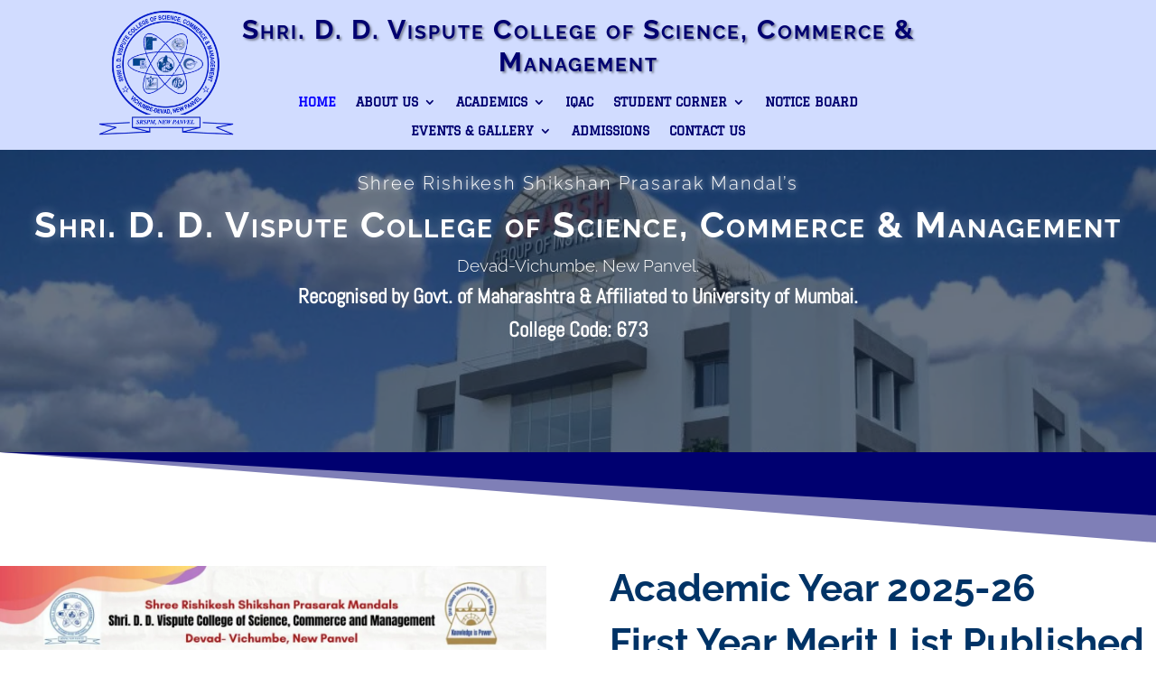

--- FILE ---
content_type: text/html; charset=UTF-8
request_url: https://ddvscm.in/
body_size: 39043
content:
<!DOCTYPE html><html lang="en-US"><head><script data-no-optimize="1">var litespeed_docref=sessionStorage.getItem("litespeed_docref");litespeed_docref&&(Object.defineProperty(document,"referrer",{get:function(){return litespeed_docref}}),sessionStorage.removeItem("litespeed_docref"));</script> <meta charset="UTF-8" /><meta http-equiv="X-UA-Compatible" content="IE=edge"><link rel="pingback" href="https://ddvscm.in/xmlrpc.php" /> <script type="litespeed/javascript">document.documentElement.className='js'</script> <link rel="preconnect" href="https://fonts.gstatic.com" crossorigin /><style id="et-divi-open-sans-inline-css">/* Original: https://fonts.googleapis.com/css?family=Open+Sans:300italic,400italic,600italic,700italic,800italic,400,300,600,700,800&#038;subset=cyrillic,cyrillic-ext,greek,greek-ext,hebrew,latin,latin-ext,vietnamese&#038;display=swap *//* User Agent: Mozilla/5.0 (Unknown; Linux x86_64) AppleWebKit/538.1 (KHTML, like Gecko) Safari/538.1 Daum/4.1 */@font-face {font-family: 'Open Sans';font-style: italic;font-weight: 300;font-stretch: normal;font-display: swap;src: url(https://fonts.gstatic.com/s/opensans/v44/memQYaGs126MiZpBA-UFUIcVXSCEkx2cmqvXlWq8tWZ0Pw86hd0Rk5hkaVc.ttf) format('truetype');}@font-face {font-family: 'Open Sans';font-style: italic;font-weight: 400;font-stretch: normal;font-display: swap;src: url(https://fonts.gstatic.com/s/opensans/v44/memQYaGs126MiZpBA-UFUIcVXSCEkx2cmqvXlWq8tWZ0Pw86hd0Rk8ZkaVc.ttf) format('truetype');}@font-face {font-family: 'Open Sans';font-style: italic;font-weight: 600;font-stretch: normal;font-display: swap;src: url(https://fonts.gstatic.com/s/opensans/v44/memQYaGs126MiZpBA-UFUIcVXSCEkx2cmqvXlWq8tWZ0Pw86hd0RkxhjaVc.ttf) format('truetype');}@font-face {font-family: 'Open Sans';font-style: italic;font-weight: 700;font-stretch: normal;font-display: swap;src: url(https://fonts.gstatic.com/s/opensans/v44/memQYaGs126MiZpBA-UFUIcVXSCEkx2cmqvXlWq8tWZ0Pw86hd0RkyFjaVc.ttf) format('truetype');}@font-face {font-family: 'Open Sans';font-style: italic;font-weight: 800;font-stretch: normal;font-display: swap;src: url(https://fonts.gstatic.com/s/opensans/v44/memQYaGs126MiZpBA-UFUIcVXSCEkx2cmqvXlWq8tWZ0Pw86hd0Rk0ZjaVc.ttf) format('truetype');}@font-face {font-family: 'Open Sans';font-style: normal;font-weight: 300;font-stretch: normal;font-display: swap;src: url(https://fonts.gstatic.com/s/opensans/v44/memSYaGs126MiZpBA-UvWbX2vVnXBbObj2OVZyOOSr4dVJWUgsiH0C4n.ttf) format('truetype');}@font-face {font-family: 'Open Sans';font-style: normal;font-weight: 400;font-stretch: normal;font-display: swap;src: url(https://fonts.gstatic.com/s/opensans/v44/memSYaGs126MiZpBA-UvWbX2vVnXBbObj2OVZyOOSr4dVJWUgsjZ0C4n.ttf) format('truetype');}@font-face {font-family: 'Open Sans';font-style: normal;font-weight: 600;font-stretch: normal;font-display: swap;src: url(https://fonts.gstatic.com/s/opensans/v44/memSYaGs126MiZpBA-UvWbX2vVnXBbObj2OVZyOOSr4dVJWUgsgH1y4n.ttf) format('truetype');}@font-face {font-family: 'Open Sans';font-style: normal;font-weight: 700;font-stretch: normal;font-display: swap;src: url(https://fonts.gstatic.com/s/opensans/v44/memSYaGs126MiZpBA-UvWbX2vVnXBbObj2OVZyOOSr4dVJWUgsg-1y4n.ttf) format('truetype');}@font-face {font-family: 'Open Sans';font-style: normal;font-weight: 800;font-stretch: normal;font-display: swap;src: url(https://fonts.gstatic.com/s/opensans/v44/memSYaGs126MiZpBA-UvWbX2vVnXBbObj2OVZyOOSr4dVJWUgshZ1y4n.ttf) format('truetype');}/* User Agent: Mozilla/5.0 (Windows NT 6.1; WOW64; rv:27.0) Gecko/20100101 Firefox/27.0 */@font-face {font-family: 'Open Sans';font-style: italic;font-weight: 300;font-stretch: normal;font-display: swap;src: url(https://fonts.gstatic.com/l/font?kit=memQYaGs126MiZpBA-UFUIcVXSCEkx2cmqvXlWq8tWZ0Pw86hd0Rk5hkaVQ&skey=743457fe2cc29280&v=v44) format('woff');}@font-face {font-family: 'Open Sans';font-style: italic;font-weight: 400;font-stretch: normal;font-display: swap;src: url(https://fonts.gstatic.com/l/font?kit=memQYaGs126MiZpBA-UFUIcVXSCEkx2cmqvXlWq8tWZ0Pw86hd0Rk8ZkaVQ&skey=743457fe2cc29280&v=v44) format('woff');}@font-face {font-family: 'Open Sans';font-style: italic;font-weight: 600;font-stretch: normal;font-display: swap;src: url(https://fonts.gstatic.com/l/font?kit=memQYaGs126MiZpBA-UFUIcVXSCEkx2cmqvXlWq8tWZ0Pw86hd0RkxhjaVQ&skey=743457fe2cc29280&v=v44) format('woff');}@font-face {font-family: 'Open Sans';font-style: italic;font-weight: 700;font-stretch: normal;font-display: swap;src: url(https://fonts.gstatic.com/l/font?kit=memQYaGs126MiZpBA-UFUIcVXSCEkx2cmqvXlWq8tWZ0Pw86hd0RkyFjaVQ&skey=743457fe2cc29280&v=v44) format('woff');}@font-face {font-family: 'Open Sans';font-style: italic;font-weight: 800;font-stretch: normal;font-display: swap;src: url(https://fonts.gstatic.com/l/font?kit=memQYaGs126MiZpBA-UFUIcVXSCEkx2cmqvXlWq8tWZ0Pw86hd0Rk0ZjaVQ&skey=743457fe2cc29280&v=v44) format('woff');}@font-face {font-family: 'Open Sans';font-style: normal;font-weight: 300;font-stretch: normal;font-display: swap;src: url(https://fonts.gstatic.com/l/font?kit=memSYaGs126MiZpBA-UvWbX2vVnXBbObj2OVZyOOSr4dVJWUgsiH0C4k&skey=62c1cbfccc78b4b2&v=v44) format('woff');}@font-face {font-family: 'Open Sans';font-style: normal;font-weight: 400;font-stretch: normal;font-display: swap;src: url(https://fonts.gstatic.com/l/font?kit=memSYaGs126MiZpBA-UvWbX2vVnXBbObj2OVZyOOSr4dVJWUgsjZ0C4k&skey=62c1cbfccc78b4b2&v=v44) format('woff');}@font-face {font-family: 'Open Sans';font-style: normal;font-weight: 600;font-stretch: normal;font-display: swap;src: url(https://fonts.gstatic.com/l/font?kit=memSYaGs126MiZpBA-UvWbX2vVnXBbObj2OVZyOOSr4dVJWUgsgH1y4k&skey=62c1cbfccc78b4b2&v=v44) format('woff');}@font-face {font-family: 'Open Sans';font-style: normal;font-weight: 700;font-stretch: normal;font-display: swap;src: url(https://fonts.gstatic.com/l/font?kit=memSYaGs126MiZpBA-UvWbX2vVnXBbObj2OVZyOOSr4dVJWUgsg-1y4k&skey=62c1cbfccc78b4b2&v=v44) format('woff');}@font-face {font-family: 'Open Sans';font-style: normal;font-weight: 800;font-stretch: normal;font-display: swap;src: url(https://fonts.gstatic.com/l/font?kit=memSYaGs126MiZpBA-UvWbX2vVnXBbObj2OVZyOOSr4dVJWUgshZ1y4k&skey=62c1cbfccc78b4b2&v=v44) format('woff');}/* User Agent: Mozilla/5.0 (Windows NT 6.3; rv:39.0) Gecko/20100101 Firefox/39.0 */@font-face {font-family: 'Open Sans';font-style: italic;font-weight: 300;font-stretch: normal;font-display: swap;src: url(https://fonts.gstatic.com/s/opensans/v44/memQYaGs126MiZpBA-UFUIcVXSCEkx2cmqvXlWq8tWZ0Pw86hd0Rk5hkaVI.woff2) format('woff2');}@font-face {font-family: 'Open Sans';font-style: italic;font-weight: 400;font-stretch: normal;font-display: swap;src: url(https://fonts.gstatic.com/s/opensans/v44/memQYaGs126MiZpBA-UFUIcVXSCEkx2cmqvXlWq8tWZ0Pw86hd0Rk8ZkaVI.woff2) format('woff2');}@font-face {font-family: 'Open Sans';font-style: italic;font-weight: 600;font-stretch: normal;font-display: swap;src: url(https://fonts.gstatic.com/s/opensans/v44/memQYaGs126MiZpBA-UFUIcVXSCEkx2cmqvXlWq8tWZ0Pw86hd0RkxhjaVI.woff2) format('woff2');}@font-face {font-family: 'Open Sans';font-style: italic;font-weight: 700;font-stretch: normal;font-display: swap;src: url(https://fonts.gstatic.com/s/opensans/v44/memQYaGs126MiZpBA-UFUIcVXSCEkx2cmqvXlWq8tWZ0Pw86hd0RkyFjaVI.woff2) format('woff2');}@font-face {font-family: 'Open Sans';font-style: italic;font-weight: 800;font-stretch: normal;font-display: swap;src: url(https://fonts.gstatic.com/s/opensans/v44/memQYaGs126MiZpBA-UFUIcVXSCEkx2cmqvXlWq8tWZ0Pw86hd0Rk0ZjaVI.woff2) format('woff2');}@font-face {font-family: 'Open Sans';font-style: normal;font-weight: 300;font-stretch: normal;font-display: swap;src: url(https://fonts.gstatic.com/s/opensans/v44/memSYaGs126MiZpBA-UvWbX2vVnXBbObj2OVZyOOSr4dVJWUgsiH0C4i.woff2) format('woff2');}@font-face {font-family: 'Open Sans';font-style: normal;font-weight: 400;font-stretch: normal;font-display: swap;src: url(https://fonts.gstatic.com/s/opensans/v44/memSYaGs126MiZpBA-UvWbX2vVnXBbObj2OVZyOOSr4dVJWUgsjZ0C4i.woff2) format('woff2');}@font-face {font-family: 'Open Sans';font-style: normal;font-weight: 600;font-stretch: normal;font-display: swap;src: url(https://fonts.gstatic.com/s/opensans/v44/memSYaGs126MiZpBA-UvWbX2vVnXBbObj2OVZyOOSr4dVJWUgsgH1y4i.woff2) format('woff2');}@font-face {font-family: 'Open Sans';font-style: normal;font-weight: 700;font-stretch: normal;font-display: swap;src: url(https://fonts.gstatic.com/s/opensans/v44/memSYaGs126MiZpBA-UvWbX2vVnXBbObj2OVZyOOSr4dVJWUgsg-1y4i.woff2) format('woff2');}@font-face {font-family: 'Open Sans';font-style: normal;font-weight: 800;font-stretch: normal;font-display: swap;src: url(https://fonts.gstatic.com/s/opensans/v44/memSYaGs126MiZpBA-UvWbX2vVnXBbObj2OVZyOOSr4dVJWUgshZ1y4i.woff2) format('woff2');}</style><style id="et-builder-googlefonts-cached-inline">/* Original: https://fonts.googleapis.com/css?family=Raleway:100,200,300,regular,500,600,700,800,900,100italic,200italic,300italic,italic,500italic,600italic,700italic,800italic,900italic|Graduate:regular|Abel:regular&#038;subset=cyrillic,cyrillic-ext,latin,latin-ext,vietnamese&#038;display=swap *//* User Agent: Mozilla/5.0 (Unknown; Linux x86_64) AppleWebKit/538.1 (KHTML, like Gecko) Safari/538.1 Daum/4.1 */@font-face {font-family: 'Abel';font-style: normal;font-weight: 400;font-display: swap;src: url(https://fonts.gstatic.com/s/abel/v18/MwQ5bhbm2POE2V9BOA.ttf) format('truetype');}@font-face {font-family: 'Graduate';font-style: normal;font-weight: 400;font-display: swap;src: url(https://fonts.gstatic.com/s/graduate/v19/C8cg4cs3o2n15t_2YygW43k.ttf) format('truetype');}@font-face {font-family: 'Raleway';font-style: italic;font-weight: 100;font-display: swap;src: url(https://fonts.gstatic.com/s/raleway/v37/1Pt_g8zYS_SKggPNyCgSQamb1W0lwk4S4WjNDrMfJQ.ttf) format('truetype');}@font-face {font-family: 'Raleway';font-style: italic;font-weight: 200;font-display: swap;src: url(https://fonts.gstatic.com/s/raleway/v37/1Pt_g8zYS_SKggPNyCgSQamb1W0lwk4S4ejMDrMfJQ.ttf) format('truetype');}@font-face {font-family: 'Raleway';font-style: italic;font-weight: 300;font-display: swap;src: url(https://fonts.gstatic.com/s/raleway/v37/1Pt_g8zYS_SKggPNyCgSQamb1W0lwk4S4TbMDrMfJQ.ttf) format('truetype');}@font-face {font-family: 'Raleway';font-style: italic;font-weight: 400;font-display: swap;src: url(https://fonts.gstatic.com/s/raleway/v37/1Pt_g8zYS_SKggPNyCgSQamb1W0lwk4S4WjMDrMfJQ.ttf) format('truetype');}@font-face {font-family: 'Raleway';font-style: italic;font-weight: 500;font-display: swap;src: url(https://fonts.gstatic.com/s/raleway/v37/1Pt_g8zYS_SKggPNyCgSQamb1W0lwk4S4VrMDrMfJQ.ttf) format('truetype');}@font-face {font-family: 'Raleway';font-style: italic;font-weight: 600;font-display: swap;src: url(https://fonts.gstatic.com/s/raleway/v37/1Pt_g8zYS_SKggPNyCgSQamb1W0lwk4S4bbLDrMfJQ.ttf) format('truetype');}@font-face {font-family: 'Raleway';font-style: italic;font-weight: 700;font-display: swap;src: url(https://fonts.gstatic.com/s/raleway/v37/1Pt_g8zYS_SKggPNyCgSQamb1W0lwk4S4Y_LDrMfJQ.ttf) format('truetype');}@font-face {font-family: 'Raleway';font-style: italic;font-weight: 800;font-display: swap;src: url(https://fonts.gstatic.com/s/raleway/v37/1Pt_g8zYS_SKggPNyCgSQamb1W0lwk4S4ejLDrMfJQ.ttf) format('truetype');}@font-face {font-family: 'Raleway';font-style: italic;font-weight: 900;font-display: swap;src: url(https://fonts.gstatic.com/s/raleway/v37/1Pt_g8zYS_SKggPNyCgSQamb1W0lwk4S4cHLDrMfJQ.ttf) format('truetype');}@font-face {font-family: 'Raleway';font-style: normal;font-weight: 100;font-display: swap;src: url(https://fonts.gstatic.com/s/raleway/v37/1Ptxg8zYS_SKggPN4iEgvnHyvveLxVvao7CIPrQ.ttf) format('truetype');}@font-face {font-family: 'Raleway';font-style: normal;font-weight: 200;font-display: swap;src: url(https://fonts.gstatic.com/s/raleway/v37/1Ptxg8zYS_SKggPN4iEgvnHyvveLxVtaorCIPrQ.ttf) format('truetype');}@font-face {font-family: 'Raleway';font-style: normal;font-weight: 300;font-display: swap;src: url(https://fonts.gstatic.com/s/raleway/v37/1Ptxg8zYS_SKggPN4iEgvnHyvveLxVuEorCIPrQ.ttf) format('truetype');}@font-face {font-family: 'Raleway';font-style: normal;font-weight: 400;font-display: swap;src: url(https://fonts.gstatic.com/s/raleway/v37/1Ptxg8zYS_SKggPN4iEgvnHyvveLxVvaorCIPrQ.ttf) format('truetype');}@font-face {font-family: 'Raleway';font-style: normal;font-weight: 500;font-display: swap;src: url(https://fonts.gstatic.com/s/raleway/v37/1Ptxg8zYS_SKggPN4iEgvnHyvveLxVvoorCIPrQ.ttf) format('truetype');}@font-face {font-family: 'Raleway';font-style: normal;font-weight: 600;font-display: swap;src: url(https://fonts.gstatic.com/s/raleway/v37/1Ptxg8zYS_SKggPN4iEgvnHyvveLxVsEpbCIPrQ.ttf) format('truetype');}@font-face {font-family: 'Raleway';font-style: normal;font-weight: 700;font-display: swap;src: url(https://fonts.gstatic.com/s/raleway/v37/1Ptxg8zYS_SKggPN4iEgvnHyvveLxVs9pbCIPrQ.ttf) format('truetype');}@font-face {font-family: 'Raleway';font-style: normal;font-weight: 800;font-display: swap;src: url(https://fonts.gstatic.com/s/raleway/v37/1Ptxg8zYS_SKggPN4iEgvnHyvveLxVtapbCIPrQ.ttf) format('truetype');}@font-face {font-family: 'Raleway';font-style: normal;font-weight: 900;font-display: swap;src: url(https://fonts.gstatic.com/s/raleway/v37/1Ptxg8zYS_SKggPN4iEgvnHyvveLxVtzpbCIPrQ.ttf) format('truetype');}/* User Agent: Mozilla/5.0 (Windows NT 6.1; WOW64; rv:27.0) Gecko/20100101 Firefox/27.0 */@font-face {font-family: 'Abel';font-style: normal;font-weight: 400;font-display: swap;src: url(https://fonts.gstatic.com/l/font?kit=MwQ5bhbm2POE2V9BOw&skey=bf47258294911e6d&v=v18) format('woff');}@font-face {font-family: 'Graduate';font-style: normal;font-weight: 400;font-display: swap;src: url(https://fonts.gstatic.com/l/font?kit=C8cg4cs3o2n15t_2YygW43o&skey=cdf54e0ba4eafcd1&v=v19) format('woff');}@font-face {font-family: 'Raleway';font-style: italic;font-weight: 100;font-display: swap;src: url(https://fonts.gstatic.com/l/font?kit=1Pt_g8zYS_SKggPNyCgSQamb1W0lwk4S4WjNDrMfJg&skey=bf44ee29381a37b0&v=v37) format('woff');}@font-face {font-family: 'Raleway';font-style: italic;font-weight: 200;font-display: swap;src: url(https://fonts.gstatic.com/l/font?kit=1Pt_g8zYS_SKggPNyCgSQamb1W0lwk4S4ejMDrMfJg&skey=bf44ee29381a37b0&v=v37) format('woff');}@font-face {font-family: 'Raleway';font-style: italic;font-weight: 300;font-display: swap;src: url(https://fonts.gstatic.com/l/font?kit=1Pt_g8zYS_SKggPNyCgSQamb1W0lwk4S4TbMDrMfJg&skey=bf44ee29381a37b0&v=v37) format('woff');}@font-face {font-family: 'Raleway';font-style: italic;font-weight: 400;font-display: swap;src: url(https://fonts.gstatic.com/l/font?kit=1Pt_g8zYS_SKggPNyCgSQamb1W0lwk4S4WjMDrMfJg&skey=bf44ee29381a37b0&v=v37) format('woff');}@font-face {font-family: 'Raleway';font-style: italic;font-weight: 500;font-display: swap;src: url(https://fonts.gstatic.com/l/font?kit=1Pt_g8zYS_SKggPNyCgSQamb1W0lwk4S4VrMDrMfJg&skey=bf44ee29381a37b0&v=v37) format('woff');}@font-face {font-family: 'Raleway';font-style: italic;font-weight: 600;font-display: swap;src: url(https://fonts.gstatic.com/l/font?kit=1Pt_g8zYS_SKggPNyCgSQamb1W0lwk4S4bbLDrMfJg&skey=bf44ee29381a37b0&v=v37) format('woff');}@font-face {font-family: 'Raleway';font-style: italic;font-weight: 700;font-display: swap;src: url(https://fonts.gstatic.com/l/font?kit=1Pt_g8zYS_SKggPNyCgSQamb1W0lwk4S4Y_LDrMfJg&skey=bf44ee29381a37b0&v=v37) format('woff');}@font-face {font-family: 'Raleway';font-style: italic;font-weight: 800;font-display: swap;src: url(https://fonts.gstatic.com/l/font?kit=1Pt_g8zYS_SKggPNyCgSQamb1W0lwk4S4ejLDrMfJg&skey=bf44ee29381a37b0&v=v37) format('woff');}@font-face {font-family: 'Raleway';font-style: italic;font-weight: 900;font-display: swap;src: url(https://fonts.gstatic.com/l/font?kit=1Pt_g8zYS_SKggPNyCgSQamb1W0lwk4S4cHLDrMfJg&skey=bf44ee29381a37b0&v=v37) format('woff');}@font-face {font-family: 'Raleway';font-style: normal;font-weight: 100;font-display: swap;src: url(https://fonts.gstatic.com/l/font?kit=1Ptxg8zYS_SKggPN4iEgvnHyvveLxVvao7CIPrc&skey=30a27f2564731c64&v=v37) format('woff');}@font-face {font-family: 'Raleway';font-style: normal;font-weight: 200;font-display: swap;src: url(https://fonts.gstatic.com/l/font?kit=1Ptxg8zYS_SKggPN4iEgvnHyvveLxVtaorCIPrc&skey=30a27f2564731c64&v=v37) format('woff');}@font-face {font-family: 'Raleway';font-style: normal;font-weight: 300;font-display: swap;src: url(https://fonts.gstatic.com/l/font?kit=1Ptxg8zYS_SKggPN4iEgvnHyvveLxVuEorCIPrc&skey=30a27f2564731c64&v=v37) format('woff');}@font-face {font-family: 'Raleway';font-style: normal;font-weight: 400;font-display: swap;src: url(https://fonts.gstatic.com/l/font?kit=1Ptxg8zYS_SKggPN4iEgvnHyvveLxVvaorCIPrc&skey=30a27f2564731c64&v=v37) format('woff');}@font-face {font-family: 'Raleway';font-style: normal;font-weight: 500;font-display: swap;src: url(https://fonts.gstatic.com/l/font?kit=1Ptxg8zYS_SKggPN4iEgvnHyvveLxVvoorCIPrc&skey=30a27f2564731c64&v=v37) format('woff');}@font-face {font-family: 'Raleway';font-style: normal;font-weight: 600;font-display: swap;src: url(https://fonts.gstatic.com/l/font?kit=1Ptxg8zYS_SKggPN4iEgvnHyvveLxVsEpbCIPrc&skey=30a27f2564731c64&v=v37) format('woff');}@font-face {font-family: 'Raleway';font-style: normal;font-weight: 700;font-display: swap;src: url(https://fonts.gstatic.com/l/font?kit=1Ptxg8zYS_SKggPN4iEgvnHyvveLxVs9pbCIPrc&skey=30a27f2564731c64&v=v37) format('woff');}@font-face {font-family: 'Raleway';font-style: normal;font-weight: 800;font-display: swap;src: url(https://fonts.gstatic.com/l/font?kit=1Ptxg8zYS_SKggPN4iEgvnHyvveLxVtapbCIPrc&skey=30a27f2564731c64&v=v37) format('woff');}@font-face {font-family: 'Raleway';font-style: normal;font-weight: 900;font-display: swap;src: url(https://fonts.gstatic.com/l/font?kit=1Ptxg8zYS_SKggPN4iEgvnHyvveLxVtzpbCIPrc&skey=30a27f2564731c64&v=v37) format('woff');}/* User Agent: Mozilla/5.0 (Windows NT 6.3; rv:39.0) Gecko/20100101 Firefox/39.0 */@font-face {font-family: 'Abel';font-style: normal;font-weight: 400;font-display: swap;src: url(https://fonts.gstatic.com/s/abel/v18/MwQ5bhbm2POE2V9BPQ.woff2) format('woff2');}@font-face {font-family: 'Graduate';font-style: normal;font-weight: 400;font-display: swap;src: url(https://fonts.gstatic.com/s/graduate/v19/C8cg4cs3o2n15t_2YygW43w.woff2) format('woff2');}@font-face {font-family: 'Raleway';font-style: italic;font-weight: 100;font-display: swap;src: url(https://fonts.gstatic.com/s/raleway/v37/1Pt_g8zYS_SKggPNyCgSQamb1W0lwk4S4WjNDrMfIA.woff2) format('woff2');}@font-face {font-family: 'Raleway';font-style: italic;font-weight: 200;font-display: swap;src: url(https://fonts.gstatic.com/s/raleway/v37/1Pt_g8zYS_SKggPNyCgSQamb1W0lwk4S4ejMDrMfIA.woff2) format('woff2');}@font-face {font-family: 'Raleway';font-style: italic;font-weight: 300;font-display: swap;src: url(https://fonts.gstatic.com/s/raleway/v37/1Pt_g8zYS_SKggPNyCgSQamb1W0lwk4S4TbMDrMfIA.woff2) format('woff2');}@font-face {font-family: 'Raleway';font-style: italic;font-weight: 400;font-display: swap;src: url(https://fonts.gstatic.com/s/raleway/v37/1Pt_g8zYS_SKggPNyCgSQamb1W0lwk4S4WjMDrMfIA.woff2) format('woff2');}@font-face {font-family: 'Raleway';font-style: italic;font-weight: 500;font-display: swap;src: url(https://fonts.gstatic.com/s/raleway/v37/1Pt_g8zYS_SKggPNyCgSQamb1W0lwk4S4VrMDrMfIA.woff2) format('woff2');}@font-face {font-family: 'Raleway';font-style: italic;font-weight: 600;font-display: swap;src: url(https://fonts.gstatic.com/s/raleway/v37/1Pt_g8zYS_SKggPNyCgSQamb1W0lwk4S4bbLDrMfIA.woff2) format('woff2');}@font-face {font-family: 'Raleway';font-style: italic;font-weight: 700;font-display: swap;src: url(https://fonts.gstatic.com/s/raleway/v37/1Pt_g8zYS_SKggPNyCgSQamb1W0lwk4S4Y_LDrMfIA.woff2) format('woff2');}@font-face {font-family: 'Raleway';font-style: italic;font-weight: 800;font-display: swap;src: url(https://fonts.gstatic.com/s/raleway/v37/1Pt_g8zYS_SKggPNyCgSQamb1W0lwk4S4ejLDrMfIA.woff2) format('woff2');}@font-face {font-family: 'Raleway';font-style: italic;font-weight: 900;font-display: swap;src: url(https://fonts.gstatic.com/s/raleway/v37/1Pt_g8zYS_SKggPNyCgSQamb1W0lwk4S4cHLDrMfIA.woff2) format('woff2');}@font-face {font-family: 'Raleway';font-style: normal;font-weight: 100;font-display: swap;src: url(https://fonts.gstatic.com/s/raleway/v37/1Ptxg8zYS_SKggPN4iEgvnHyvveLxVvao7CIPrE.woff2) format('woff2');}@font-face {font-family: 'Raleway';font-style: normal;font-weight: 200;font-display: swap;src: url(https://fonts.gstatic.com/s/raleway/v37/1Ptxg8zYS_SKggPN4iEgvnHyvveLxVtaorCIPrE.woff2) format('woff2');}@font-face {font-family: 'Raleway';font-style: normal;font-weight: 300;font-display: swap;src: url(https://fonts.gstatic.com/s/raleway/v37/1Ptxg8zYS_SKggPN4iEgvnHyvveLxVuEorCIPrE.woff2) format('woff2');}@font-face {font-family: 'Raleway';font-style: normal;font-weight: 400;font-display: swap;src: url(https://fonts.gstatic.com/s/raleway/v37/1Ptxg8zYS_SKggPN4iEgvnHyvveLxVvaorCIPrE.woff2) format('woff2');}@font-face {font-family: 'Raleway';font-style: normal;font-weight: 500;font-display: swap;src: url(https://fonts.gstatic.com/s/raleway/v37/1Ptxg8zYS_SKggPN4iEgvnHyvveLxVvoorCIPrE.woff2) format('woff2');}@font-face {font-family: 'Raleway';font-style: normal;font-weight: 600;font-display: swap;src: url(https://fonts.gstatic.com/s/raleway/v37/1Ptxg8zYS_SKggPN4iEgvnHyvveLxVsEpbCIPrE.woff2) format('woff2');}@font-face {font-family: 'Raleway';font-style: normal;font-weight: 700;font-display: swap;src: url(https://fonts.gstatic.com/s/raleway/v37/1Ptxg8zYS_SKggPN4iEgvnHyvveLxVs9pbCIPrE.woff2) format('woff2');}@font-face {font-family: 'Raleway';font-style: normal;font-weight: 800;font-display: swap;src: url(https://fonts.gstatic.com/s/raleway/v37/1Ptxg8zYS_SKggPN4iEgvnHyvveLxVtapbCIPrE.woff2) format('woff2');}@font-face {font-family: 'Raleway';font-style: normal;font-weight: 900;font-display: swap;src: url(https://fonts.gstatic.com/s/raleway/v37/1Ptxg8zYS_SKggPN4iEgvnHyvveLxVtzpbCIPrE.woff2) format('woff2');}</style><meta name='robots' content='index, follow, max-image-preview:large, max-snippet:-1, max-video-preview:-1' /><title>Shri. D. D. Vispute College of Science, Commerce &amp; Management</title><link rel="preload" data-smush-preload as="image" href="https://ddvscm.in/wp-content/uploads/2018/04/college_photo-e1523037422271.jpg" fetchpriority="high" /><meta name="description" content="Offering B. Sc Biotechnology, B. Sc. Information Technology, B. Sc. Computer Science, BMS, B.Com. Acc &amp;Fin. New Panvel, Affiliated to Mumbai University" /><link rel="canonical" href="https://ddvscm.in/" /><meta property="og:locale" content="en_US" /><meta property="og:type" content="website" /><meta property="og:title" content="Shri. D. D. Vispute College of Science, Commerce &amp; Management" /><meta property="og:description" content="Offering B. Sc Biotechnology, B. Sc. Information Technology, B. Sc. Computer Science, BMS, B.Com. Acc &amp;Fin. New Panvel, Affiliated to Mumbai University" /><meta property="og:url" content="https://ddvscm.in/" /><meta property="og:site_name" content="D D Vispute Senior College of Science Commerce and Management" /><meta property="article:publisher" content="https://www.facebook.com/ddvscm.in/" /><meta property="article:modified_time" content="2025-12-10T14:19:25+00:00" /><meta name="twitter:card" content="summary_large_image" /><meta name="twitter:site" content="@VisputeSenior" /> <script type="application/ld+json" class="yoast-schema-graph">{"@context":"https://schema.org","@graph":[{"@type":"WebPage","@id":"https://ddvscm.in/","url":"https://ddvscm.in/","name":"Shri. D. D. Vispute College of Science, Commerce & Management","isPartOf":{"@id":"https://ddvscm.in/#website"},"datePublished":"2018-03-19T23:42:05+00:00","dateModified":"2025-12-10T14:19:25+00:00","description":"Offering B. Sc Biotechnology, B. Sc. Information Technology, B. Sc. Computer Science, BMS, B.Com. Acc &Fin. New Panvel, Affiliated to Mumbai University","breadcrumb":{"@id":"https://ddvscm.in/#breadcrumb"},"inLanguage":"en-US","potentialAction":[{"@type":"ReadAction","target":["https://ddvscm.in/"]}]},{"@type":"BreadcrumbList","@id":"https://ddvscm.in/#breadcrumb","itemListElement":[{"@type":"ListItem","position":1,"name":"Home"}]},{"@type":"WebSite","@id":"https://ddvscm.in/#website","url":"https://ddvscm.in/","name":"D D Vispute Senior College of Science Commerce and Management","description":"Educational Institute","potentialAction":[{"@type":"SearchAction","target":{"@type":"EntryPoint","urlTemplate":"https://ddvscm.in/?s={search_term_string}"},"query-input":{"@type":"PropertyValueSpecification","valueRequired":true,"valueName":"search_term_string"}}],"inLanguage":"en-US"}]}</script> <link rel='dns-prefetch' href='//www.googletagmanager.com' /><link rel='dns-prefetch' href='//stats.wp.com' /><meta content="Divi Edu v.1.2.1" name="generator"/><link data-optimized="2" rel="stylesheet" href="https://ddvscm.in/wp-content/litespeed/css/e32b1fb8bb00ebc99178b8a2e36a3441.css?ver=3dcc7" /><style id='divi-style-parent-inline-css' type='text/css'>.nav ul li a:hover, .de-form-tab-btn, .el-blog-1 .post-meta:before, .de-light-courses-section .et_pb_blurb { background-color: #000070; }#top-menu li.mega-menu>ul>li>a:first-child:hover, .et_pb_menu .et-menu-nav li.mega-menu>ul>li>a:first-child:hover, .de-form-tab-title:before { color: #000070 !important; }@media screen and (min-width: 981px) { .el-blog-3 .has-post-thumbnail .entry-title a:after { border-color: #000070; } }
/*# sourceURL=divi-style-parent-inline-css */</style> <script type="litespeed/javascript" data-src="https://ddvscm.in/wp-includes/js/jquery/jquery.min.js" id="jquery-core-js"></script> 
 <script type="litespeed/javascript" data-src="https://www.googletagmanager.com/gtag/js?id=GT-NFP5WSD5" id="google_gtagjs-js"></script> <script id="google_gtagjs-js-after" type="litespeed/javascript">window.dataLayer=window.dataLayer||[];function gtag(){dataLayer.push(arguments)}
gtag("set","linker",{"domains":["ddvscm.in"]});gtag("js",new Date());gtag("set","developer_id.dZTNiMT",!0);gtag("config","GT-NFP5WSD5");window._googlesitekit=window._googlesitekit||{};window._googlesitekit.throttledEvents=[];window._googlesitekit.gtagEvent=(name,data)=>{var key=JSON.stringify({name,data});if(!!window._googlesitekit.throttledEvents[key]){return}window._googlesitekit.throttledEvents[key]=!0;setTimeout(()=>{delete window._googlesitekit.throttledEvents[key]},5);gtag("event",name,{...data,event_source:"site-kit"})}</script> <meta name="generator" content="Site Kit by Google 1.170.0" />
 <script type="litespeed/javascript" data-src="https://www.googletagmanager.com/gtag/js?id=AW-10925103221"></script> <script type="litespeed/javascript">window.dataLayer=window.dataLayer||[];function gtag(){dataLayer.push(arguments)}gtag('js',new Date());gtag('config','AW-10925103221')</script>  <script type="litespeed/javascript">(function(c,l,a,r,i,t,y){c[a]=c[a]||function(){(c[a].q=c[a].q||[]).push(arguments)};t=l.createElement(r);t.async=1;t.src="https://www.clarity.ms/tag/"+i+"?ref=wordpress";y=l.getElementsByTagName(r)[0];y.parentNode.insertBefore(t,y)})(window,document,"clarity","script","ccqv02jpiz")</script> <style>img#wpstats{display:none}</style><meta name="viewport" content="width=device-width, initial-scale=1.0, maximum-scale=1.0, user-scalable=0" /><link rel="stylesheet" href="https://cdnjs.cloudflare.com/ajax/libs/font-awesome/4.7.0/css/font-awesome.min.css"><style>table {
border-collapse: collapse;
width: 100%;
}

th, td {
padding: 8px;
text-align: left;
border-bottom: 1px solid #ddd;
}

tr:hover{background-color:#f5f5f5}</style> <script  type="litespeed/javascript">jQuery(function($){$(document).ready(function(){$("body ul.et_mobile_menu li.menu-item-has-children, body ul.et_mobile_menu  li.page_item_has_children").append('<a href="#" class="mobile-toggle"></a>');$('ul.et_mobile_menu li.menu-item-has-children .mobile-toggle, ul.et_mobile_menu li.page_item_has_children .mobile-toggle').click(function(event){event.preventDefault();$(this).parent('li').toggleClass('dt-open');$(this).parent('li').find('ul.children').first().toggleClass('visible');$(this).parent('li').find('ul.sub-menu').first().toggleClass('visible')});iconFINAL='P';$('body ul.et_mobile_menu li.menu-item-has-children, body ul.et_mobile_menu li.page_item_has_children').attr('data-icon',iconFINAL);$('.mobile-toggle').on('mouseover',function(){$(this).parent().addClass('is-hover')}).on('mouseout',function(){$(this).parent().removeClass('is-hover')})})})</script> <script type="litespeed/javascript">jQuery(document).ready(function(){jQuery(".et_mobile_menu .menu-item-has-children a").each(function(){jQuery(this).click(function(event){event.preventDefault();jQuery(".et_mobile_menu").toggleClass("pa-block");jQuery(this).siblings("ul").toggleClass("pa-submenu")})})})</script><link rel="icon" href="https://ddvscm.in/wp-content/uploads/2020/10/cropped-ddvscm-logo-blue.png" sizes="32x32" /><link rel="icon" href="https://ddvscm.in/wp-content/uploads/2020/10/cropped-ddvscm-logo-blue.png" sizes="192x192" /><link rel="apple-touch-icon" href="https://ddvscm.in/wp-content/uploads/2020/10/cropped-ddvscm-logo-blue.png" /><meta name="msapplication-TileImage" content="https://ddvscm.in/wp-content/uploads/2020/10/cropped-ddvscm-logo-blue.png" /><style id='global-styles-inline-css' type='text/css'>:root{--wp--preset--aspect-ratio--square: 1;--wp--preset--aspect-ratio--4-3: 4/3;--wp--preset--aspect-ratio--3-4: 3/4;--wp--preset--aspect-ratio--3-2: 3/2;--wp--preset--aspect-ratio--2-3: 2/3;--wp--preset--aspect-ratio--16-9: 16/9;--wp--preset--aspect-ratio--9-16: 9/16;--wp--preset--color--black: #000000;--wp--preset--color--cyan-bluish-gray: #abb8c3;--wp--preset--color--white: #ffffff;--wp--preset--color--pale-pink: #f78da7;--wp--preset--color--vivid-red: #cf2e2e;--wp--preset--color--luminous-vivid-orange: #ff6900;--wp--preset--color--luminous-vivid-amber: #fcb900;--wp--preset--color--light-green-cyan: #7bdcb5;--wp--preset--color--vivid-green-cyan: #00d084;--wp--preset--color--pale-cyan-blue: #8ed1fc;--wp--preset--color--vivid-cyan-blue: #0693e3;--wp--preset--color--vivid-purple: #9b51e0;--wp--preset--gradient--vivid-cyan-blue-to-vivid-purple: linear-gradient(135deg,rgb(6,147,227) 0%,rgb(155,81,224) 100%);--wp--preset--gradient--light-green-cyan-to-vivid-green-cyan: linear-gradient(135deg,rgb(122,220,180) 0%,rgb(0,208,130) 100%);--wp--preset--gradient--luminous-vivid-amber-to-luminous-vivid-orange: linear-gradient(135deg,rgb(252,185,0) 0%,rgb(255,105,0) 100%);--wp--preset--gradient--luminous-vivid-orange-to-vivid-red: linear-gradient(135deg,rgb(255,105,0) 0%,rgb(207,46,46) 100%);--wp--preset--gradient--very-light-gray-to-cyan-bluish-gray: linear-gradient(135deg,rgb(238,238,238) 0%,rgb(169,184,195) 100%);--wp--preset--gradient--cool-to-warm-spectrum: linear-gradient(135deg,rgb(74,234,220) 0%,rgb(151,120,209) 20%,rgb(207,42,186) 40%,rgb(238,44,130) 60%,rgb(251,105,98) 80%,rgb(254,248,76) 100%);--wp--preset--gradient--blush-light-purple: linear-gradient(135deg,rgb(255,206,236) 0%,rgb(152,150,240) 100%);--wp--preset--gradient--blush-bordeaux: linear-gradient(135deg,rgb(254,205,165) 0%,rgb(254,45,45) 50%,rgb(107,0,62) 100%);--wp--preset--gradient--luminous-dusk: linear-gradient(135deg,rgb(255,203,112) 0%,rgb(199,81,192) 50%,rgb(65,88,208) 100%);--wp--preset--gradient--pale-ocean: linear-gradient(135deg,rgb(255,245,203) 0%,rgb(182,227,212) 50%,rgb(51,167,181) 100%);--wp--preset--gradient--electric-grass: linear-gradient(135deg,rgb(202,248,128) 0%,rgb(113,206,126) 100%);--wp--preset--gradient--midnight: linear-gradient(135deg,rgb(2,3,129) 0%,rgb(40,116,252) 100%);--wp--preset--font-size--small: 13px;--wp--preset--font-size--medium: 20px;--wp--preset--font-size--large: 36px;--wp--preset--font-size--x-large: 42px;--wp--preset--spacing--20: 0.44rem;--wp--preset--spacing--30: 0.67rem;--wp--preset--spacing--40: 1rem;--wp--preset--spacing--50: 1.5rem;--wp--preset--spacing--60: 2.25rem;--wp--preset--spacing--70: 3.38rem;--wp--preset--spacing--80: 5.06rem;--wp--preset--shadow--natural: 6px 6px 9px rgba(0, 0, 0, 0.2);--wp--preset--shadow--deep: 12px 12px 50px rgba(0, 0, 0, 0.4);--wp--preset--shadow--sharp: 6px 6px 0px rgba(0, 0, 0, 0.2);--wp--preset--shadow--outlined: 6px 6px 0px -3px rgb(255, 255, 255), 6px 6px rgb(0, 0, 0);--wp--preset--shadow--crisp: 6px 6px 0px rgb(0, 0, 0);}:root { --wp--style--global--content-size: 823px;--wp--style--global--wide-size: 1080px; }:where(body) { margin: 0; }.wp-site-blocks > .alignleft { float: left; margin-right: 2em; }.wp-site-blocks > .alignright { float: right; margin-left: 2em; }.wp-site-blocks > .aligncenter { justify-content: center; margin-left: auto; margin-right: auto; }:where(.is-layout-flex){gap: 0.5em;}:where(.is-layout-grid){gap: 0.5em;}.is-layout-flow > .alignleft{float: left;margin-inline-start: 0;margin-inline-end: 2em;}.is-layout-flow > .alignright{float: right;margin-inline-start: 2em;margin-inline-end: 0;}.is-layout-flow > .aligncenter{margin-left: auto !important;margin-right: auto !important;}.is-layout-constrained > .alignleft{float: left;margin-inline-start: 0;margin-inline-end: 2em;}.is-layout-constrained > .alignright{float: right;margin-inline-start: 2em;margin-inline-end: 0;}.is-layout-constrained > .aligncenter{margin-left: auto !important;margin-right: auto !important;}.is-layout-constrained > :where(:not(.alignleft):not(.alignright):not(.alignfull)){max-width: var(--wp--style--global--content-size);margin-left: auto !important;margin-right: auto !important;}.is-layout-constrained > .alignwide{max-width: var(--wp--style--global--wide-size);}body .is-layout-flex{display: flex;}.is-layout-flex{flex-wrap: wrap;align-items: center;}.is-layout-flex > :is(*, div){margin: 0;}body .is-layout-grid{display: grid;}.is-layout-grid > :is(*, div){margin: 0;}body{padding-top: 0px;padding-right: 0px;padding-bottom: 0px;padding-left: 0px;}:root :where(.wp-element-button, .wp-block-button__link){background-color: #32373c;border-width: 0;color: #fff;font-family: inherit;font-size: inherit;font-style: inherit;font-weight: inherit;letter-spacing: inherit;line-height: inherit;padding-top: calc(0.667em + 2px);padding-right: calc(1.333em + 2px);padding-bottom: calc(0.667em + 2px);padding-left: calc(1.333em + 2px);text-decoration: none;text-transform: inherit;}.has-black-color{color: var(--wp--preset--color--black) !important;}.has-cyan-bluish-gray-color{color: var(--wp--preset--color--cyan-bluish-gray) !important;}.has-white-color{color: var(--wp--preset--color--white) !important;}.has-pale-pink-color{color: var(--wp--preset--color--pale-pink) !important;}.has-vivid-red-color{color: var(--wp--preset--color--vivid-red) !important;}.has-luminous-vivid-orange-color{color: var(--wp--preset--color--luminous-vivid-orange) !important;}.has-luminous-vivid-amber-color{color: var(--wp--preset--color--luminous-vivid-amber) !important;}.has-light-green-cyan-color{color: var(--wp--preset--color--light-green-cyan) !important;}.has-vivid-green-cyan-color{color: var(--wp--preset--color--vivid-green-cyan) !important;}.has-pale-cyan-blue-color{color: var(--wp--preset--color--pale-cyan-blue) !important;}.has-vivid-cyan-blue-color{color: var(--wp--preset--color--vivid-cyan-blue) !important;}.has-vivid-purple-color{color: var(--wp--preset--color--vivid-purple) !important;}.has-black-background-color{background-color: var(--wp--preset--color--black) !important;}.has-cyan-bluish-gray-background-color{background-color: var(--wp--preset--color--cyan-bluish-gray) !important;}.has-white-background-color{background-color: var(--wp--preset--color--white) !important;}.has-pale-pink-background-color{background-color: var(--wp--preset--color--pale-pink) !important;}.has-vivid-red-background-color{background-color: var(--wp--preset--color--vivid-red) !important;}.has-luminous-vivid-orange-background-color{background-color: var(--wp--preset--color--luminous-vivid-orange) !important;}.has-luminous-vivid-amber-background-color{background-color: var(--wp--preset--color--luminous-vivid-amber) !important;}.has-light-green-cyan-background-color{background-color: var(--wp--preset--color--light-green-cyan) !important;}.has-vivid-green-cyan-background-color{background-color: var(--wp--preset--color--vivid-green-cyan) !important;}.has-pale-cyan-blue-background-color{background-color: var(--wp--preset--color--pale-cyan-blue) !important;}.has-vivid-cyan-blue-background-color{background-color: var(--wp--preset--color--vivid-cyan-blue) !important;}.has-vivid-purple-background-color{background-color: var(--wp--preset--color--vivid-purple) !important;}.has-black-border-color{border-color: var(--wp--preset--color--black) !important;}.has-cyan-bluish-gray-border-color{border-color: var(--wp--preset--color--cyan-bluish-gray) !important;}.has-white-border-color{border-color: var(--wp--preset--color--white) !important;}.has-pale-pink-border-color{border-color: var(--wp--preset--color--pale-pink) !important;}.has-vivid-red-border-color{border-color: var(--wp--preset--color--vivid-red) !important;}.has-luminous-vivid-orange-border-color{border-color: var(--wp--preset--color--luminous-vivid-orange) !important;}.has-luminous-vivid-amber-border-color{border-color: var(--wp--preset--color--luminous-vivid-amber) !important;}.has-light-green-cyan-border-color{border-color: var(--wp--preset--color--light-green-cyan) !important;}.has-vivid-green-cyan-border-color{border-color: var(--wp--preset--color--vivid-green-cyan) !important;}.has-pale-cyan-blue-border-color{border-color: var(--wp--preset--color--pale-cyan-blue) !important;}.has-vivid-cyan-blue-border-color{border-color: var(--wp--preset--color--vivid-cyan-blue) !important;}.has-vivid-purple-border-color{border-color: var(--wp--preset--color--vivid-purple) !important;}.has-vivid-cyan-blue-to-vivid-purple-gradient-background{background: var(--wp--preset--gradient--vivid-cyan-blue-to-vivid-purple) !important;}.has-light-green-cyan-to-vivid-green-cyan-gradient-background{background: var(--wp--preset--gradient--light-green-cyan-to-vivid-green-cyan) !important;}.has-luminous-vivid-amber-to-luminous-vivid-orange-gradient-background{background: var(--wp--preset--gradient--luminous-vivid-amber-to-luminous-vivid-orange) !important;}.has-luminous-vivid-orange-to-vivid-red-gradient-background{background: var(--wp--preset--gradient--luminous-vivid-orange-to-vivid-red) !important;}.has-very-light-gray-to-cyan-bluish-gray-gradient-background{background: var(--wp--preset--gradient--very-light-gray-to-cyan-bluish-gray) !important;}.has-cool-to-warm-spectrum-gradient-background{background: var(--wp--preset--gradient--cool-to-warm-spectrum) !important;}.has-blush-light-purple-gradient-background{background: var(--wp--preset--gradient--blush-light-purple) !important;}.has-blush-bordeaux-gradient-background{background: var(--wp--preset--gradient--blush-bordeaux) !important;}.has-luminous-dusk-gradient-background{background: var(--wp--preset--gradient--luminous-dusk) !important;}.has-pale-ocean-gradient-background{background: var(--wp--preset--gradient--pale-ocean) !important;}.has-electric-grass-gradient-background{background: var(--wp--preset--gradient--electric-grass) !important;}.has-midnight-gradient-background{background: var(--wp--preset--gradient--midnight) !important;}.has-small-font-size{font-size: var(--wp--preset--font-size--small) !important;}.has-medium-font-size{font-size: var(--wp--preset--font-size--medium) !important;}.has-large-font-size{font-size: var(--wp--preset--font-size--large) !important;}.has-x-large-font-size{font-size: var(--wp--preset--font-size--x-large) !important;}
/*# sourceURL=global-styles-inline-css */</style></head><body class="home wp-singular page-template-default page page-id-2 wp-theme-Divi wp-child-theme-divi-edu et-tb-has-template et-tb-has-header wp-featherlight-captions et_button_no_icon et_pb_button_helper_class et_pb_footer_columns3 et_cover_background et_pb_gutter linux et_pb_gutters3 et_pb_pagebuilder_layout et_smooth_scroll et_no_sidebar et_divi_theme et-db"> <script class="divioverlays-globalresponsivevalues" type="litespeed/javascript">var dov_globalresponsivevalues={min_width:769,max_width:980,tablet_width:768,phone_width:400}</script><script type="litespeed/javascript">var overlays_with_css_trigger={}</script><script type="litespeed/javascript">var overlays_with_automatic_trigger={'244223':'{"at_type":"overlay-timed","at_value":"2","at_onceperload":"1"}',}</script><style id="divioverlay-styles"></style><div id="divioverlay-links"></div><div id="sidebar-overlay" class="hiddenMainContainer"><style class="divioverlay-design-styles">@media (min-width: 769px){#divi-overlay-container-244223 .post-content-animation > .et-boc {}#divi-overlay-container-244223 .overlay-entry-content > div {min-width:95% !important; width:95% !important; max-width:none !important; min-height:auto !important; height:auto !important; max-height:none !important; }#divi-overlay-container-244223 .overlay-entry-content {}}@media (max-width: 768px) and (min-width: 401px){#divi-overlay-container-244223 .post-content-animation > div {padding: 0 20px; }#divi-overlay-container-244223 .post-content-animation > .et-boc {position:relative !important; top:0 !important; left:0 !important; }#divi-overlay-container-244223 .overlay-entry-content > div {min-width:100% !important; width:100% !important; max-width:none !important; min-height:auto !important; height:auto !important; max-height:none !important; }#divi-overlay-container-244223 .overlay-entry-content {}}@media (max-width: 400px){#divi-overlay-container-244223 .post-content-animation > div {padding: 0 20px; }#divi-overlay-container-244223 .post-content-animation > .et-boc {position:relative !important; top:0 !important; left:0 !important; }#divi-overlay-container-244223 .overlay-entry-content > div {min-width:100% !important; width:100% !important; max-width:none !important; min-height:auto !important; height:auto !important; max-height:none !important; }#divi-overlay-container-244223 .overlay-entry-content {}}</style><style class="divioverlay-customclosebutton-styles">@media (min-width: 769px){.overlay-customclose-btn-244223 {}}@media (max-width: 768px) and (min-width: 401px){.overlay-customclose-btn-244223 {}}@media (max-width: 400px){.overlay-customclose-btn-244223 {}}</style><style class="divi-overlay-styles-244223"></style><div id="divi-overlay-container-244223" class="overlay-container" aria-hidden="true"><div class="divioverlay-bg animate__animated"></div><div id="overlay-244223" class="divioverlay" style="display:none;"
data-bgcolor="rgba(0,0,0,0.4)" data-enablebgblur="0" data-preventscroll="0" data-enableesckey="1"
data-scrolltop="" data-cookie="1" data-enableajax="0" data-contentloaded="0" data-animationin="backInDown" data-animationout="backOutDown" data-animationspeedin="1" data-animationspeedout="1" aria-modal="true" role="dialog" aria-labelledby="overlay-labelledby-244223" aria-describedby="overlay-describedby-244223" data-pointoforigin="" data-pointoforigin_tablet="" data-pointoforigin_phone="" data-id="244223" data-closeclickingoutside="0">
<span class="screen-reader-text" id="overlay-labelledby-244223">Dialog window</span><div class="overlay-close-container" data-pointoforigin="top_right" data-pointoforigin_tablet="top_right" data-pointoforigin_phone="top_right">
<a href="javascript:;" class="overlay-close overlay-customclose-btn-244223" aria-label="Close Overlay modal" title="Close dialog window" role="button"><span class=""><svg width="7" height="7" xmlns="http://www.w3.org/2000/svg" fill="currentColor" viewBox="0 0 7 7"><path d="m0.14,0.14a0.5,0.5 0 0 1 0.7,0l2.65,2.64l2.65,-2.64a0.5,0.5 0 0 1 0.7,0.7l-2.64,2.65l2.64,2.65a0.5,0.5 0 0 1 -0.7,0.7l-2.65,-2.64l-2.65,2.64a0.5,0.5 0 0 1 -0.7,-0.7l2.64,-2.65l-2.64,-2.65a0.5,0.5 0 0 1 0,-0.7z"></path></svg></span></a></div><div class="overlay-entry-content"><div id="overlay-describedby-244223"><div class="post-content-wrapper et-l"><div class="post-content-animation"><div class="entry-content"><div class="et-l"><div class="et_builder_inner_content et_pb_gutters3"><div class="et_pb_section et_pb_section_0-divioverlays_244223 et_pb_with_background et_section_regular" ><div class="et_pb_row et_pb_row_1-divioverlays_244223 et_pb_equal_columns"><div class="et_pb_column et_pb_column_4_4 et_pb_column_2-divioverlays_244223  et_pb_css_mix_blend_mode_passthrough et-last-child"><div class="et_pb_module et_pb_text et_pb_text_3-divioverlays_244223  et_pb_text_align_left et_pb_bg_layout_light"><div class="et_pb_text_inner"><h2><strong>Admissions are open for all available courses </strong></h2><p><div class="forminator-ui forminator-custom-form forminator-custom-form-246459 forminator-design--default  forminator_ajax" data-forminator-render="0" data-form="forminator-module-246459" data-uid="696f73aa291ad"><br/></div><form
id="forminator-module-246459"
class="forminator-ui forminator-custom-form forminator-custom-form-246459 forminator-design--default  forminator_ajax"
method="post"
data-forminator-render="0"
data-form-id="246459"
data-color-option="default" data-design="default" data-grid="open" style="display: none;"
data-uid="696f73aa291ad"
><div role="alert" aria-live="polite" class="forminator-response-message forminator-error" aria-hidden="true"></div><div class="forminator-row"><div id="name-1" class="forminator-field-name forminator-col forminator-col-12 "><div class="forminator-field"><label for="forminator-field-name-1_696f73aa291ad" id="forminator-field-name-1_696f73aa291ad-label" class="forminator-label">Full Name: <span class="forminator-required">*</span></label><input type="text" name="name-1" value="" placeholder="" id="forminator-field-name-1_696f73aa291ad" class="forminator-input forminator-name--field" aria-required="true" autocomplete="name" /></div></div></div><div class="forminator-row"><div id="email-1" class="forminator-field-email forminator-col forminator-col-6 "><div class="forminator-field"><label for="forminator-field-email-1_696f73aa291ad" id="forminator-field-email-1_696f73aa291ad-label" class="forminator-label">Email Address <span class="forminator-required">*</span></label><input type="email" name="email-1" value="" placeholder="" id="forminator-field-email-1_696f73aa291ad" class="forminator-input forminator-email--field" data-required="1" aria-required="true" autocomplete="email" /></div></div><div id="phone-1" class="forminator-field-phone forminator-col forminator-col-6 "><div class="forminator-field"><label for="forminator-field-phone-1_696f73aa291ad" id="forminator-field-phone-1_696f73aa291ad-label" class="forminator-label">Mobile Number <span class="forminator-required">*</span></label><input type="text" name="phone-1" value="" placeholder="" id="forminator-field-phone-1_696f73aa291ad" class="forminator-input forminator-field--phone" data-required="1" aria-required="true" autocomplete="off" data-national_mode="enabled" data-country="IN" data-validation="standard" /></div></div></div><div class="forminator-row"><div id="select-2" class="forminator-field-select forminator-col forminator-col-6 "><div class="forminator-field"><label for="forminator-form-246459__field--select-2_696f73aa291ad" id="forminator-form-246459__field--select-2_696f73aa291ad-label" class="forminator-label">Select <span class="forminator-required">*</span></label><select  id="forminator-form-246459__field--select-2_696f73aa291ad" class="forminator-select--field forminator-select2 forminator-select2-multiple" data-required="1" name="select-2" data-default-value="" data-placeholder="Interested in" data-search="false" data-search-placeholder="Interested in" data-checkbox="false" data-allow-clear="false" aria-labelledby="forminator-form-246459__field--select-2_696f73aa291ad-label"><option value=""  >Interested in</option><option value="b-sc-in-biotechnology-bsc-biotech"  data-calculation="0">B. Sc. in Biotechnology (B.Sc. Biotech)</option><option value="b-sc-in-computer-science-bsccs"  data-calculation="0">B. Sc. in Computer Science (B.Sc.CS)</option><option value="b-sc-in-information-technology-bscit"  data-calculation="0">B. Sc. in Information Technology (B.Sc.IT)</option><option value="b-com-in-accounting-finance-bcomaf"  data-calculation="0">B. Com in Accounting &amp; Finance (B.Com.A&amp;F)</option><option value="bachelor-of-management-studies-bms"  data-calculation="0">Bachelor of Management Studies (B.M.S)</option></select></div></div><div id="select-1" class="forminator-field-select forminator-col forminator-col-6 "><div class="forminator-field"><label for="forminator-form-246459__field--select-1_696f73aa291ad" id="forminator-form-246459__field--select-1_696f73aa291ad-label" class="forminator-label">How did you know about us?</label><select  id="forminator-form-246459__field--select-1_696f73aa291ad" class="forminator-select--field forminator-select2 forminator-select2-multiple" data-required="" name="select-1" data-default-value="" data-placeholder="Select" data-search="false" data-search-placeholder="Select" data-checkbox="false" data-allow-clear="false" aria-labelledby="forminator-form-246459__field--select-1_696f73aa291ad-label"><option value=""  >Select</option><option value="website"  data-calculation="0">Website</option><option value="google"  data-calculation="0">Google</option><option value="facebook"  data-calculation="0">Facebook</option><option value="friends"  data-calculation="0">Friends</option><option value="relative"  data-calculation="0">Relative</option><option value="banner"  data-calculation="0">Banner</option><option value="events"  data-calculation="0">Events</option></select></div></div></div><div class="forminator-row"><div id="radio-1" class="forminator-field-radio forminator-col forminator-col-12 "><div role="radiogroup" class="forminator-field" aria-labelledby="forminator-radiogroup-radio-1-696f73aa291ad-label"><span id="forminator-radiogroup-radio-1-696f73aa291ad-label" class="forminator-label">Are you okay with a follow-up on Phone Call? <span class="forminator-required">*</span></span><label id="forminator-field-radio-1-label-1" for="forminator-field-radio-1-1-696f73aa291ad" class="forminator-radio" title="I want to Call College"><input type="radio" name="radio-1" value="i-want-to-call-college" id="forminator-field-radio-1-1-696f73aa291ad" aria-labelledby="forminator-field-radio-1-label-1" data-calculation="1"  /><span class="forminator-radio-bullet" aria-hidden="true"></span><span class="forminator-radio-label">I want to Call College</span></label><label id="forminator-field-radio-1-label-2" for="forminator-field-radio-1-2-696f73aa291ad" class="forminator-radio" title="I want College to Call me"><input type="radio" name="radio-1" value="i-want-college-to-call-me" id="forminator-field-radio-1-2-696f73aa291ad" aria-labelledby="forminator-field-radio-1-label-2" data-calculation="0"  /><span class="forminator-radio-bullet" aria-hidden="true"></span><span class="forminator-radio-label">I want College to Call me</span></label></div></div></div><input type="hidden" name="referer_url" value="" /><div class="forminator-row forminator-row-last"><div class="forminator-col"><div class="forminator-field"><button class="forminator-button forminator-button-submit">Send Message</button></div></div></div><input type="hidden" id="forminator_nonce" name="forminator_nonce" value="3ac0f782cd" /><input type="hidden" name="_wp_http_referer" value="/" /><input type="hidden" name="form_id" value="246459"><input type="hidden" name="page_id" value="2"><input type="hidden" name="form_type" value="default"><input type="hidden" name="current_url" value="https://ddvscm.in/"><input type="hidden" name="render_id" value="0"><input type="hidden" name="action" value="forminator_submit_form_custom-forms"><label for="input_7" class="forminator-hidden" aria-hidden="true">Please do not fill in this field. <input id="input_7" type="text" name="input_7" value="" autocomplete="off"></label></form></p></div></div></div></div></div></div></div></div></div></div></div></div></div></div></div> <script type="litespeed/javascript">var divioverlays_ajaxurl="https://ddvscm.in/",divioverlays_us="fa72db5627",divioverlays_loadingimg="https://ddvscm.in/wp-content/plugins/divi-overlays/assets/img/divilife-loader.svg"</script> <div id="page-container"><div id="et-boc" class="et-boc"><header class="et-l et-l--header"><div class="et_builder_inner_content et_pb_gutters3"><div class="et_pb_with_border et_pb_section et_pb_section_0_tb_header et_pb_with_background et_section_regular et_pb_section--with-menu" ><div class="et_pb_row et_pb_row_0_tb_header et_pb_equal_columns et_pb_gutters1 et_pb_row--with-menu"><div class="et_pb_column et_pb_column_1_5 et_pb_column_0_tb_header  et_pb_css_mix_blend_mode_passthrough"><div class="et_pb_module et_pb_image et_pb_image_0_tb_header">
<a href="https://ddvscm.in/"><span class="et_pb_image_wrap "><img data-lazyloaded="1" src="[data-uri]" fetchpriority="high" decoding="async" width="275" height="275" data-src="https://ddvscm.in/wp-content/uploads/2023/01/ddvscm-logo-blue.png" alt="" title="ddvscm-logo-blue" class="wp-image-245072" /></span></a></div></div><div class="et_pb_column et_pb_column_3_5 et_pb_column_1_tb_header  et_pb_css_mix_blend_mode_passthrough et_pb_column--with-menu"><div class="et_pb_module et_pb_text et_pb_text_0_tb_header  et_pb_text_align_left et_pb_bg_layout_light"><div class="et_pb_text_inner"><h3>Shri. D. D. Vispute College of Science, Commerce &#038; Management</h3></div></div><div class="et_pb_module et_pb_menu et_pb_menu_0_tb_header et_pb_sticky_module et_pb_bg_layout_light  et_pb_text_align_center et_dropdown_animation_fade et_pb_menu--without-logo et_pb_menu--style-left_aligned"><div class="et_pb_menu_inner_container clearfix"><div class="et_pb_menu__wrap"><div class="et_pb_menu__menu"><nav class="et-menu-nav"><ul id="menu-main-menu" class="et-menu nav"><li class="et_pb_menu_page_id-home menu-item menu-item-type-post_type menu-item-object-page menu-item-home current-menu-item page_item page-item-2 current_page_item menu-item-205204"><a href="https://ddvscm.in/" aria-current="page">Home</a></li><li class="et_pb_menu_page_id-204574 menu-item menu-item-type-custom menu-item-object-custom menu-item-has-children menu-item-204574"><a href="#">About Us</a><ul class="sub-menu"><li class="et_pb_menu_page_id-240543 menu-item menu-item-type-post_type menu-item-object-page menu-item-240553"><a href="https://ddvscm.in/about-us/founders-message/">Founder’s Message</a></li><li class="et_pb_menu_page_id-205313 menu-item menu-item-type-post_type menu-item-object-page menu-item-205336"><a href="https://ddvscm.in/about-us/chairman-secretary-message/">Chairman &#038; Secretary Message</a></li><li class="et_pb_menu_page_id-1419 menu-item menu-item-type-post_type menu-item-object-page menu-item-204563"><a href="https://ddvscm.in/about-us/principals-message/">Principal’s Message</a></li><li class="et_pb_menu_page_id-204745 menu-item menu-item-type-post_type menu-item-object-page menu-item-204779"><a href="https://ddvscm.in/about-us/our-vision-mission/">Our Vision &#038; Mission</a></li><li class="et_pb_menu_page_id-245492 menu-item menu-item-type-post_type menu-item-object-page menu-item-245497"><a href="https://ddvscm.in/about-us/college-development-committee/">College Development Committee</a></li><li class="et_pb_menu_page_id-205371 menu-item menu-item-type-post_type menu-item-object-page menu-item-205392"><a href="https://ddvscm.in/about-us/faculty-details/">Faculty Details</a></li><li class="et_pb_menu_page_id-243156 menu-item menu-item-type-post_type menu-item-object-page menu-item-243160"><a href="https://ddvscm.in/about-us/infrastructre-gallery/">Infrastructure Gallery</a></li><li class="et_pb_menu_page_id-243151 menu-item menu-item-type-post_type menu-item-object-page menu-item-243161"><a href="https://ddvscm.in/about-us/sap-2/">Swachhta Action Plan</a></li><li class="et_pb_menu_page_id-243166 menu-item menu-item-type-post_type menu-item-object-page menu-item-243173"><a href="https://ddvscm.in/about-us/hostel-facilities/">Hostel Facilities</a></li><li class="et_pb_menu_page_id-245384 menu-item menu-item-type-post_type menu-item-object-page menu-item-245437"><a href="https://ddvscm.in/about-us/declaration/">Declaration</a></li></ul></li><li class="et_pb_menu_page_id-205059 menu-item menu-item-type-custom menu-item-object-custom menu-item-has-children menu-item-205059"><a href="#">Academics</a><ul class="sub-menu"><li class="et_pb_menu_page_id-245 menu-item menu-item-type-post_type menu-item-object-page menu-item-has-children menu-item-204568"><a href="https://ddvscm.in/academics/available-courses/">All Courses</a><ul class="sub-menu"><li class="et_pb_menu_page_id-205099 menu-item menu-item-type-custom menu-item-object-custom menu-item-has-children menu-item-205099"><a href="http://ddvscm.in/available-courses/#science-courses">Bachelors in Science</a><ul class="sub-menu"><li class="et_pb_menu_page_id-708 menu-item menu-item-type-post_type menu-item-object-page menu-item-205106"><a href="https://ddvscm.in/academics/available-courses/biotechnology/">B.Sc. in Biotechnology</a></li><li class="et_pb_menu_page_id-204941 menu-item menu-item-type-post_type menu-item-object-page menu-item-205105"><a href="https://ddvscm.in/academics/available-courses/bsccs/">B.Sc. in Computer Science</a></li><li class="et_pb_menu_page_id-204943 menu-item menu-item-type-post_type menu-item-object-page menu-item-205104"><a href="https://ddvscm.in/academics/available-courses/bscit/">B.Sc. in Information Technology</a></li></ul></li><li class="et_pb_menu_page_id-205100 menu-item menu-item-type-custom menu-item-object-custom menu-item-has-children menu-item-205100"><a href="http://ddvscm.in/available-courses/#commerce-courses">Bachelors in Commerce</a><ul class="sub-menu"><li class="et_pb_menu_page_id-204945 menu-item menu-item-type-post_type menu-item-object-page menu-item-205103"><a href="https://ddvscm.in/academics/available-courses/baf/">B.Com in Accounting &#038; Finance</a></li></ul></li><li class="et_pb_menu_page_id-205101 menu-item menu-item-type-custom menu-item-object-custom menu-item-has-children menu-item-205101"><a href="http://ddvscm.in/available-courses/#mgmt-courses">Bachelors in Management</a><ul class="sub-menu"><li class="et_pb_menu_page_id-204947 menu-item menu-item-type-post_type menu-item-object-page menu-item-205102"><a href="https://ddvscm.in/academics/available-courses/bms/">Bachelor of Management Studies (B. M. S)</a></li></ul></li></ul></li></ul></li><li class="et_pb_menu_page_id-243732 menu-item menu-item-type-post_type menu-item-object-page menu-item-243739"><a href="https://ddvscm.in/academics/iqac-internal-quality-assurance-cell/">IQAC</a></li><li class="et_pb_menu_page_id-245407 menu-item menu-item-type-custom menu-item-object-custom menu-item-has-children menu-item-245407"><a href="#">Student Corner</a><ul class="sub-menu"><li class="et_pb_menu_page_id-240405 menu-item menu-item-type-post_type menu-item-object-page menu-item-240437"><a href="https://ddvscm.in/students-corner/college-grievance-redressal-cell-cgrc/">Grievance Cell (CGRC)</a></li><li class="et_pb_menu_page_id-245530 menu-item menu-item-type-post_type menu-item-object-page menu-item-246008"><a href="https://ddvscm.in/students-corner/anti-ragging-committee/">Anti-ragging Cell</a></li><li class="et_pb_menu_page_id-245498 menu-item menu-item-type-post_type menu-item-object-page menu-item-245500"><a href="https://ddvscm.in/students-corner/internal-complaint-committee-icc/">Internal Complaint Committee (ICC)</a></li><li class="et_pb_menu_page_id-243726 menu-item menu-item-type-post_type menu-item-object-page menu-item-243740"><a href="https://ddvscm.in/students-corner/women-development-cell-vishaka-samiti/">Women Development Cell /Vishaka Samiti</a></li><li class="et_pb_menu_page_id-244447 menu-item menu-item-type-post_type menu-item-object-page menu-item-244455"><a href="https://ddvscm.in/students-corner/alumni-and-placement-cell/">Alumni and Placement Cell</a></li><li class="et_pb_menu_page_id-245420 menu-item menu-item-type-custom menu-item-object-custom menu-item-245420"><a href="#">Student Council</a></li><li class="et_pb_menu_page_id-245423 menu-item menu-item-type-post_type menu-item-object-page menu-item-245436"><a href="https://ddvscm.in/students-corner/eco-club-and-sap-committee/">ECO CLUB AND SAP COMMITTEE</a></li><li class="et_pb_menu_page_id-245427 menu-item menu-item-type-post_type menu-item-object-page menu-item-245435"><a href="https://ddvscm.in/students-corner/sports-committee/">Sports Committee</a></li><li class="et_pb_menu_page_id-245428 menu-item menu-item-type-post_type menu-item-object-page menu-item-245434"><a href="https://ddvscm.in/students-corner/cultural-cell/">Cultural Cell</a></li><li class="et_pb_menu_page_id-245429 menu-item menu-item-type-post_type menu-item-object-page menu-item-245433"><a href="https://ddvscm.in/students-corner/dlle/">DLLE Committee</a></li><li class="et_pb_menu_page_id-245484 menu-item menu-item-type-post_type menu-item-object-page menu-item-245491"><a href="https://ddvscm.in/students-corner/library/">Library</a></li><li class="et_pb_menu_page_id-245523 menu-item menu-item-type-post_type menu-item-object-page menu-item-245529"><a href="https://ddvscm.in/students-corner/examination-committee/">Examination Committee</a></li><li class="et_pb_menu_page_id-245422 menu-item menu-item-type-custom menu-item-object-custom menu-item-245422"><a href="#">Question Papers</a></li></ul></li><li class="et_pb_menu_page_id-1388 menu-item menu-item-type-post_type menu-item-object-page menu-item-205343"><a href="https://ddvscm.in/notice-board/">Notice Board</a></li><li class="et_pb_menu_page_id-204874 menu-item menu-item-type-post_type menu-item-object-page menu-item-has-children menu-item-204908"><a href="https://ddvscm.in/events-gallery/">Events &#038; Gallery</a><ul class="sub-menu"><li class="et_pb_menu_page_id-205648 menu-item menu-item-type-post_type menu-item-object-page menu-item-205681"><a href="https://ddvscm.in/news-articles/">News &#038; Articles</a></li></ul></li><li class="menu-cta et_pb_menu_page_id-1408 menu-item menu-item-type-post_type menu-item-object-page menu-item-204562"><a href="https://ddvscm.in/admission/">Admissions</a></li><li class="et_pb_menu_page_id-251 menu-item menu-item-type-post_type menu-item-object-page menu-item-204566"><a href="https://ddvscm.in/contact/">Contact Us</a></li></ul></nav></div><div class="et_mobile_nav_menu"><div class="mobile_nav closed">
<span class="mobile_menu_bar"></span></div></div></div></div></div></div><div class="et_pb_column et_pb_column_1_5 et_pb_column_2_tb_header  et_pb_css_mix_blend_mode_passthrough et-last-child"><div class="et_pb_module et_pb_image et_pb_image_1_tb_header">
<span class="et_pb_image_wrap "><img data-lazyloaded="1" src="[data-uri]" decoding="async" data-src="https://srspmatti.in/wp-content/uploads/sites/9/2019/01/Logo-Rishikesh.png" alt="" title="ddvscm-logo-blue" /></span></div></div></div><div class="et_pb_row et_pb_row_1_tb_header et_pb_row--with-menu"><div class="et_pb_column et_pb_column_4_4 et_pb_column_3_tb_header  et_pb_css_mix_blend_mode_passthrough et-last-child et_pb_column--with-menu"><div class="et_pb_module et_pb_menu et_pb_menu_1_tb_header et_pb_sticky_module et_pb_bg_layout_light  et_pb_text_align_center et_dropdown_animation_fade et_pb_menu--with-logo et_pb_menu--style-left_aligned"><div class="et_pb_menu_inner_container clearfix"><div class="et_pb_menu__logo-wrap"><div class="et_pb_menu__logo">
<a href="https://ddvscm.in/" ><img data-lazyloaded="1" src="[data-uri]" decoding="async" width="275" height="275" data-src="https://ddvscm.in/wp-content/uploads/2023/01/ddvscm-logo-blue.png" alt="" class="wp-image-245072" /></a></div></div><div class="et_pb_menu__wrap"><div class="et_pb_menu__menu"><nav class="et-menu-nav"><ul id="menu-main-menu-1" class="et-menu nav"><li class="et_pb_menu_page_id-home menu-item menu-item-type-post_type menu-item-object-page menu-item-home current-menu-item page_item page-item-2 current_page_item menu-item-205204"><a href="https://ddvscm.in/" aria-current="page">Home</a></li><li class="et_pb_menu_page_id-204574 menu-item menu-item-type-custom menu-item-object-custom menu-item-has-children menu-item-204574"><a href="#">About Us</a><ul class="sub-menu"><li class="et_pb_menu_page_id-240543 menu-item menu-item-type-post_type menu-item-object-page menu-item-240553"><a href="https://ddvscm.in/about-us/founders-message/">Founder’s Message</a></li><li class="et_pb_menu_page_id-205313 menu-item menu-item-type-post_type menu-item-object-page menu-item-205336"><a href="https://ddvscm.in/about-us/chairman-secretary-message/">Chairman &#038; Secretary Message</a></li><li class="et_pb_menu_page_id-1419 menu-item menu-item-type-post_type menu-item-object-page menu-item-204563"><a href="https://ddvscm.in/about-us/principals-message/">Principal’s Message</a></li><li class="et_pb_menu_page_id-204745 menu-item menu-item-type-post_type menu-item-object-page menu-item-204779"><a href="https://ddvscm.in/about-us/our-vision-mission/">Our Vision &#038; Mission</a></li><li class="et_pb_menu_page_id-245492 menu-item menu-item-type-post_type menu-item-object-page menu-item-245497"><a href="https://ddvscm.in/about-us/college-development-committee/">College Development Committee</a></li><li class="et_pb_menu_page_id-205371 menu-item menu-item-type-post_type menu-item-object-page menu-item-205392"><a href="https://ddvscm.in/about-us/faculty-details/">Faculty Details</a></li><li class="et_pb_menu_page_id-243156 menu-item menu-item-type-post_type menu-item-object-page menu-item-243160"><a href="https://ddvscm.in/about-us/infrastructre-gallery/">Infrastructure Gallery</a></li><li class="et_pb_menu_page_id-243151 menu-item menu-item-type-post_type menu-item-object-page menu-item-243161"><a href="https://ddvscm.in/about-us/sap-2/">Swachhta Action Plan</a></li><li class="et_pb_menu_page_id-243166 menu-item menu-item-type-post_type menu-item-object-page menu-item-243173"><a href="https://ddvscm.in/about-us/hostel-facilities/">Hostel Facilities</a></li><li class="et_pb_menu_page_id-245384 menu-item menu-item-type-post_type menu-item-object-page menu-item-245437"><a href="https://ddvscm.in/about-us/declaration/">Declaration</a></li></ul></li><li class="et_pb_menu_page_id-205059 menu-item menu-item-type-custom menu-item-object-custom menu-item-has-children menu-item-205059"><a href="#">Academics</a><ul class="sub-menu"><li class="et_pb_menu_page_id-245 menu-item menu-item-type-post_type menu-item-object-page menu-item-has-children menu-item-204568"><a href="https://ddvscm.in/academics/available-courses/">All Courses</a><ul class="sub-menu"><li class="et_pb_menu_page_id-205099 menu-item menu-item-type-custom menu-item-object-custom menu-item-has-children menu-item-205099"><a href="http://ddvscm.in/available-courses/#science-courses">Bachelors in Science</a><ul class="sub-menu"><li class="et_pb_menu_page_id-708 menu-item menu-item-type-post_type menu-item-object-page menu-item-205106"><a href="https://ddvscm.in/academics/available-courses/biotechnology/">B.Sc. in Biotechnology</a></li><li class="et_pb_menu_page_id-204941 menu-item menu-item-type-post_type menu-item-object-page menu-item-205105"><a href="https://ddvscm.in/academics/available-courses/bsccs/">B.Sc. in Computer Science</a></li><li class="et_pb_menu_page_id-204943 menu-item menu-item-type-post_type menu-item-object-page menu-item-205104"><a href="https://ddvscm.in/academics/available-courses/bscit/">B.Sc. in Information Technology</a></li></ul></li><li class="et_pb_menu_page_id-205100 menu-item menu-item-type-custom menu-item-object-custom menu-item-has-children menu-item-205100"><a href="http://ddvscm.in/available-courses/#commerce-courses">Bachelors in Commerce</a><ul class="sub-menu"><li class="et_pb_menu_page_id-204945 menu-item menu-item-type-post_type menu-item-object-page menu-item-205103"><a href="https://ddvscm.in/academics/available-courses/baf/">B.Com in Accounting &#038; Finance</a></li></ul></li><li class="et_pb_menu_page_id-205101 menu-item menu-item-type-custom menu-item-object-custom menu-item-has-children menu-item-205101"><a href="http://ddvscm.in/available-courses/#mgmt-courses">Bachelors in Management</a><ul class="sub-menu"><li class="et_pb_menu_page_id-204947 menu-item menu-item-type-post_type menu-item-object-page menu-item-205102"><a href="https://ddvscm.in/academics/available-courses/bms/">Bachelor of Management Studies (B. M. S)</a></li></ul></li></ul></li></ul></li><li class="et_pb_menu_page_id-243732 menu-item menu-item-type-post_type menu-item-object-page menu-item-243739"><a href="https://ddvscm.in/academics/iqac-internal-quality-assurance-cell/">IQAC</a></li><li class="et_pb_menu_page_id-245407 menu-item menu-item-type-custom menu-item-object-custom menu-item-has-children menu-item-245407"><a href="#">Student Corner</a><ul class="sub-menu"><li class="et_pb_menu_page_id-240405 menu-item menu-item-type-post_type menu-item-object-page menu-item-240437"><a href="https://ddvscm.in/students-corner/college-grievance-redressal-cell-cgrc/">Grievance Cell (CGRC)</a></li><li class="et_pb_menu_page_id-245530 menu-item menu-item-type-post_type menu-item-object-page menu-item-246008"><a href="https://ddvscm.in/students-corner/anti-ragging-committee/">Anti-ragging Cell</a></li><li class="et_pb_menu_page_id-245498 menu-item menu-item-type-post_type menu-item-object-page menu-item-245500"><a href="https://ddvscm.in/students-corner/internal-complaint-committee-icc/">Internal Complaint Committee (ICC)</a></li><li class="et_pb_menu_page_id-243726 menu-item menu-item-type-post_type menu-item-object-page menu-item-243740"><a href="https://ddvscm.in/students-corner/women-development-cell-vishaka-samiti/">Women Development Cell /Vishaka Samiti</a></li><li class="et_pb_menu_page_id-244447 menu-item menu-item-type-post_type menu-item-object-page menu-item-244455"><a href="https://ddvscm.in/students-corner/alumni-and-placement-cell/">Alumni and Placement Cell</a></li><li class="et_pb_menu_page_id-245420 menu-item menu-item-type-custom menu-item-object-custom menu-item-245420"><a href="#">Student Council</a></li><li class="et_pb_menu_page_id-245423 menu-item menu-item-type-post_type menu-item-object-page menu-item-245436"><a href="https://ddvscm.in/students-corner/eco-club-and-sap-committee/">ECO CLUB AND SAP COMMITTEE</a></li><li class="et_pb_menu_page_id-245427 menu-item menu-item-type-post_type menu-item-object-page menu-item-245435"><a href="https://ddvscm.in/students-corner/sports-committee/">Sports Committee</a></li><li class="et_pb_menu_page_id-245428 menu-item menu-item-type-post_type menu-item-object-page menu-item-245434"><a href="https://ddvscm.in/students-corner/cultural-cell/">Cultural Cell</a></li><li class="et_pb_menu_page_id-245429 menu-item menu-item-type-post_type menu-item-object-page menu-item-245433"><a href="https://ddvscm.in/students-corner/dlle/">DLLE Committee</a></li><li class="et_pb_menu_page_id-245484 menu-item menu-item-type-post_type menu-item-object-page menu-item-245491"><a href="https://ddvscm.in/students-corner/library/">Library</a></li><li class="et_pb_menu_page_id-245523 menu-item menu-item-type-post_type menu-item-object-page menu-item-245529"><a href="https://ddvscm.in/students-corner/examination-committee/">Examination Committee</a></li><li class="et_pb_menu_page_id-245422 menu-item menu-item-type-custom menu-item-object-custom menu-item-245422"><a href="#">Question Papers</a></li></ul></li><li class="et_pb_menu_page_id-1388 menu-item menu-item-type-post_type menu-item-object-page menu-item-205343"><a href="https://ddvscm.in/notice-board/">Notice Board</a></li><li class="et_pb_menu_page_id-204874 menu-item menu-item-type-post_type menu-item-object-page menu-item-has-children menu-item-204908"><a href="https://ddvscm.in/events-gallery/">Events &#038; Gallery</a><ul class="sub-menu"><li class="et_pb_menu_page_id-205648 menu-item menu-item-type-post_type menu-item-object-page menu-item-205681"><a href="https://ddvscm.in/news-articles/">News &#038; Articles</a></li></ul></li><li class="menu-cta et_pb_menu_page_id-1408 menu-item menu-item-type-post_type menu-item-object-page menu-item-204562"><a href="https://ddvscm.in/admission/">Admissions</a></li><li class="et_pb_menu_page_id-251 menu-item menu-item-type-post_type menu-item-object-page menu-item-204566"><a href="https://ddvscm.in/contact/">Contact Us</a></li></ul></nav></div><div class="et_mobile_nav_menu"><div class="mobile_nav closed">
<span class="mobile_menu_bar"></span></div></div></div></div></div></div></div></div></div></header><div id="et-main-area"><div id="main-content"><article id="post-2" class="post-2 page type-page status-publish hentry"><div class="entry-content"><div class="et-l et-l--post"><div class="et_builder_inner_content et_pb_gutters3"><div class="et_pb_section et_pb_section_1 inner-page-header et_pb_section_parallax et_pb_with_background et_section_regular" >
<span class="et_parallax_bg_wrap"><span
class="et_parallax_bg"
style="background-image: url(https://ddvscm.in/wp-content/uploads/2018/04/college_photo-e1523037422271.jpg);"
></span></span><div class="et_pb_row et_pb_row_1"><div class="et_pb_column et_pb_column_4_4 et_pb_column_1  et_pb_css_mix_blend_mode_passthrough et-last-child"><div class="et_pb_module et_pb_text et_pb_text_1  et_pb_text_align_left et_pb_bg_layout_light"><div class="et_pb_text_inner"><h2>Shree Rishikesh Shikshan Prasarak Mandal&#8217;s</h2></div></div><div class="et_pb_module et_pb_text et_pb_text_2  et_pb_text_align_left et_pb_bg_layout_light"><div class="et_pb_text_inner"><h3>Shri. D. D. Vispute College of Science, Commerce &#038; Management</h3><h4>Devad-Vichumbe. New Panvel.</h4><h5>Recognised by Govt. of Maharashtra &amp; Affiliated to University of Mumbai.</h5><h5>College Code: 673</h5></div></div><div class="et_pb_module et_pb_text et_pb_text_3 et_animated  et_pb_text_align_left et_pb_bg_layout_light"><div class="et_pb_text_inner"><h3 style="text-align: center;"><span style="font-family: Graduate; font-weight: normal;"><span style="color: #ffffff;">&#8220;We won&#8217;t </span><span style="color: #2bffe9;"><strong>STOP</strong></span><span style="color: #ffffff;">, until we&#8217;re</span> <span style="color: #2bffdb;"><strong>PROUD</strong></span><span style="color: #ffffff;">&#8220;</span></span></h3></div></div></div></div></div><div class="et_pb_section et_pb_section_2 et_section_regular section_has_divider et_pb_bottom_divider et_pb_top_divider" ><div class="et_pb_top_inside_divider et-no-transition"></div><div class="et_pb_row et_pb_row_2 et_pb_equal_columns"><div class="et_pb_column et_pb_column_1_2 et_pb_column_2  et_pb_css_mix_blend_mode_passthrough"><div class="et_pb_module et_pb_gallery et_pb_gallery_0  et_pb_bg_layout_dark et_pb_slider et_pb_gallery_fullwidth et_slider_auto et_slider_speed_4000 clearfix"><div class="et_pb_gallery_items et_post_gallery clearfix" data-per_page="4"><div class="et_pb_gallery_item et_pb_bg_layout_dark et_pb_gallery_item_0_0"><div class="et_pb_gallery_image landscape">
<a href="https://ddvscm.in/wp-content/uploads/2025/06/new-toppers-24-25.jpg" title="new toppers 24-25">
<img data-lazyloaded="1" src="[data-uri]" decoding="async" width="1600" height="1280" data-src="https://ddvscm.in/wp-content/uploads/2025/06/new-toppers-24-25.jpg" class="wp-image-246553" data-srcset="https://ddvscm.in/wp-content/uploads/2025/06/new-toppers-24-25.jpg 1600w, https://ddvscm.in/wp-content/uploads/2025/06/new-toppers-24-25-1280x1024.jpg 1280w, https://ddvscm.in/wp-content/uploads/2025/06/new-toppers-24-25-980x784.jpg 980w, https://ddvscm.in/wp-content/uploads/2025/06/new-toppers-24-25-480x384.jpg 480w" data-sizes="(min-width: 0px) and (max-width: 480px) 480px, (min-width: 481px) and (max-width: 980px) 980px, (min-width: 981px) and (max-width: 1280px) 1280px, (min-width: 1281px) 1600px, 100vw" />
</a></div></div><div class="et_pb_gallery_item et_pb_bg_layout_dark et_pb_gallery_item_0_1"><div class="et_pb_gallery_image landscape">
<a href="https://ddvscm.in/wp-content/uploads/2025/05/Homepage-ad2025-1.jpg" title="Homepage-ad2025 (1)">
<img data-lazyloaded="1" src="[data-uri]" decoding="async" width="1080" height="1080" data-src="https://ddvscm.in/wp-content/uploads/2025/05/Homepage-ad2025-1.jpg" class="wp-image-246529" data-srcset="https://ddvscm.in/wp-content/uploads/2025/05/Homepage-ad2025-1.jpg 1080w, https://ddvscm.in/wp-content/uploads/2025/05/Homepage-ad2025-1-980x980.jpg 980w, https://ddvscm.in/wp-content/uploads/2025/05/Homepage-ad2025-1-480x480.jpg 480w" data-sizes="(min-width: 0px) and (max-width: 480px) 480px, (min-width: 481px) and (max-width: 980px) 980px, (min-width: 981px) 1080px, 100vw" />
</a></div></div><div class="et_pb_gallery_item et_pb_bg_layout_dark et_pb_gallery_item_0_2"><div class="et_pb_gallery_image landscape">
<a href="https://ddvscm.in/wp-content/uploads/2025/05/Homepage-ad2025-2.jpg" title="Homepage-ad2025 (2)">
<img data-lazyloaded="1" src="[data-uri]" decoding="async" width="1080" height="1080" data-src="https://ddvscm.in/wp-content/uploads/2025/05/Homepage-ad2025-2.jpg" class="wp-image-246530" data-srcset="https://ddvscm.in/wp-content/uploads/2025/05/Homepage-ad2025-2.jpg 1080w, https://ddvscm.in/wp-content/uploads/2025/05/Homepage-ad2025-2-980x980.jpg 980w, https://ddvscm.in/wp-content/uploads/2025/05/Homepage-ad2025-2-480x480.jpg 480w" data-sizes="(min-width: 0px) and (max-width: 480px) 480px, (min-width: 481px) and (max-width: 980px) 980px, (min-width: 981px) 1080px, 100vw" />
</a></div></div></div></div></div><div class="et_pb_column et_pb_column_1_2 et_pb_column_3  et_pb_css_mix_blend_mode_passthrough et-last-child"><div class="et_pb_module et_pb_text et_pb_text_4  et_pb_text_align_left et_pb_bg_layout_light"><div class="et_pb_text_inner"><h2><strong>Academic Year 2025-26</strong></h2><h2><strong>First Year Merit List Published</strong></h2></div></div><div class="et_pb_module et_pb_blurb et_pb_blurb_0 et_animated et_clickable  et_pb_text_align_left  et_pb_blurb_position_left et_pb_bg_layout_light"><div class="et_pb_blurb_content"><div class="et_pb_main_blurb_image"><a href="https://ddvscm.in/first-merit-list-computer-science/" target="_blank"><span class="et_pb_image_wrap"><span class="et-waypoint et_pb_animation_left et_pb_animation_left_tablet et_pb_animation_left_phone et-pb-icon"></span></span></a></div><div class="et_pb_blurb_container"><h4 class="et_pb_module_header"><a href="https://ddvscm.in/first-merit-list-computer-science/" target="_blank">Merit List F.Y.BSc. Computer Science</a></h4><div class="et_pb_blurb_description"><p>Click here to view</p></div></div></div></div><div class="et_pb_module et_pb_blurb et_pb_blurb_1 et_animated et_clickable  et_pb_text_align_left  et_pb_blurb_position_left et_pb_bg_layout_light"><div class="et_pb_blurb_content"><div class="et_pb_main_blurb_image"><a href="https://ddvscm.in/first-merit-list-it/" target="_blank"><span class="et_pb_image_wrap"><span class="et-waypoint et_pb_animation_left et_pb_animation_left_tablet et_pb_animation_left_phone et-pb-icon"></span></span></a></div><div class="et_pb_blurb_container"><h4 class="et_pb_module_header"><a href="https://ddvscm.in/first-merit-list-it/" target="_blank">Merit List F.Y. BSc Information Technology</a></h4><div class="et_pb_blurb_description"><p>Click here to view</p></div></div></div></div><div class="et_pb_module et_pb_blurb et_pb_blurb_2 et_animated et_clickable  et_pb_text_align_left  et_pb_blurb_position_left et_pb_bg_layout_light"><div class="et_pb_blurb_content"><div class="et_pb_main_blurb_image"><a href="https://ddvscm.in/first-merit-list-of-biotechnology/" target="_blank"><span class="et_pb_image_wrap"><span class="et-waypoint et_pb_animation_left et_pb_animation_left_tablet et_pb_animation_left_phone et-pb-icon"></span></span></a></div><div class="et_pb_blurb_container"><h4 class="et_pb_module_header"><a href="https://ddvscm.in/first-merit-list-of-biotechnology/" target="_blank">Merit List F.Y. BSc Biotechnology</a></h4><div class="et_pb_blurb_description"><p>Click here to view</p></div></div></div></div><div class="et_pb_module et_pb_blurb et_pb_blurb_3 et_animated et_clickable  et_pb_text_align_left  et_pb_blurb_position_left et_pb_bg_layout_light"><div class="et_pb_blurb_content"><div class="et_pb_main_blurb_image"><a href="https://ddvscm.in/first-merit-list-accounting-and-finance/" target="_blank"><span class="et_pb_image_wrap"><span class="et-waypoint et_pb_animation_left et_pb_animation_left_tablet et_pb_animation_left_phone et-pb-icon"></span></span></a></div><div class="et_pb_blurb_container"><h4 class="et_pb_module_header"><a href="https://ddvscm.in/first-merit-list-accounting-and-finance/" target="_blank">Merit List F.Y.B.Com Accounting & Finance</a></h4><div class="et_pb_blurb_description"><p>Click here to view</p></div></div></div></div></div></div><div class="et_pb_bottom_inside_divider et-no-transition"></div></div><div class="et_pb_section et_pb_section_3 home-middle-section et_pb_equal_columns et_pb_with_background et_section_specialty" ><div class="et_pb_row"><div class="et_pb_column et_pb_column_3_4 et_pb_column_4   et_pb_specialty_column  et_pb_css_mix_blend_mode_passthrough"><div class="et_pb_row_inner et_pb_row_inner_0"><div class="et_pb_column et_pb_column_4_4 et_pb_column_inner et_pb_column_inner_0 et-last-child"><div class="et_pb_module et_pb_text et_pb_text_5  et_pb_text_align_left et_pb_bg_layout_dark"><div class="et_pb_text_inner"><div class="section-title"><h2><span class="title-top white">Know </span><span class="title-bottom white"><span class="light-weight">more about </span>YOUR COLLEGE</span></h2></div></div></div></div></div><div class="et_pb_row_inner et_pb_row_inner_1"><div class="et_pb_column et_pb_column_4_4 et_pb_column_inner et_pb_column_inner_1 et-last-child"><div class="et_pb_module et_pb_text et_pb_text_6  et_pb_text_align_left et_pb_bg_layout_dark"><div class="et_pb_text_inner">Shri. D. D. Vispute College of Science, Commerce &amp; Management was established in the year 2010 by Shree Rishikesh Shikshan Prasarak Mandal, Navi Mumbai. It is accredited from Govt. of Maharashtra and it is affiliated to University of Mumbai.</p><p>The college offers 5 courses across 3 streams namely Science, Commerce &#038; Management and across 3 degrees like B.Sc, B.Com, BMS</div></div></div></div><div class="et_pb_row_inner et_pb_row_inner_2 et_pb_gutters2"><div class="et_pb_column et_pb_column_3_8 et_pb_column_inner et_pb_column_inner_2"><div class="et_pb_module et_pb_image et_pb_image_0">
<a href="https://ddvscm.in/wp-content/uploads/2023/01/IMG-20230130-WA0021.jpg" class="et_pb_lightbox_image" title=""><span class="et_pb_image_wrap "><img data-lazyloaded="1" src="[data-uri]" decoding="async" width="1440" height="1080" data-src="https://ddvscm.in/wp-content/uploads/2023/01/IMG-20230130-WA0021.jpg" alt="" title="IMG-20230130-WA0021" data-srcset="https://ddvscm.in/wp-content/uploads/2023/01/IMG-20230130-WA0021-1536x1152.jpg 1440w, https://ddvscm.in/wp-content/uploads/2023/01/IMG-20230130-WA0021-1280x960.jpg 1280w, https://ddvscm.in/wp-content/uploads/2023/01/IMG-20230130-WA0021-980x735.jpg 980w, https://ddvscm.in/wp-content/uploads/2023/01/IMG-20230130-WA0021-480x360.jpg 480w" data-sizes="(min-width: 0px) and (max-width: 480px) 480px, (min-width: 481px) and (max-width: 980px) 980px, (min-width: 981px) and (max-width: 1280px) 1280px, (min-width: 1281px) 1440px, 100vw" class="wp-image-245083" /></span></a></div></div><div class="et_pb_column et_pb_column_3_8 et_pb_column_inner et_pb_column_inner_3 et-last-child"><div class="et_pb_module et_pb_image et_pb_image_1">
<a href="https://ddvscm.in/wp-content/uploads/2022/06/World-Environment-Day-2022-7.jpeg" class="et_pb_lightbox_image" title=""><span class="et_pb_image_wrap "><img data-lazyloaded="1" src="[data-uri]" decoding="async" width="1280" height="960" data-src="https://ddvscm.in/wp-content/uploads/2022/06/World-Environment-Day-2022-7.jpeg" alt="" title="World Environment Day 2022 (7)" data-srcset="https://ddvscm.in/wp-content/uploads/2022/06/World-Environment-Day-2022-7.jpeg 1280w, https://ddvscm.in/wp-content/uploads/2022/06/World-Environment-Day-2022-7-980x735.jpeg 980w, https://ddvscm.in/wp-content/uploads/2022/06/World-Environment-Day-2022-7-480x360.jpeg 480w" data-sizes="(min-width: 0px) and (max-width: 480px) 480px, (min-width: 481px) and (max-width: 980px) 980px, (min-width: 981px) 1280px, 100vw" class="wp-image-244949" /></span></a></div></div></div></div><div class="et_pb_column et_pb_column_1_4 et_pb_column_5    et_pb_css_mix_blend_mode_passthrough"><div class="et_pb_module et_pb_text et_pb_text_7  et_pb_text_align_left et_pb_bg_layout_light"></div><div class="et_pb_module et_pb_text et_pb_text_8  et_pb_text_align_left et_pb_bg_layout_dark"><div class="et_pb_text_inner">Know more about us</div></div><div class="et_pb_module et_pb_blurb et_pb_blurb_4 know-more  et_pb_text_align_left  et_pb_blurb_position_left et_pb_bg_layout_dark"><div class="et_pb_blurb_content"><div class="et_pb_main_blurb_image"><a href="/principals-message/"><span class="et_pb_image_wrap"><span class="et-waypoint et_pb_animation_off et_pb_animation_off_tablet et_pb_animation_off_phone et-pb-icon">R</span></span></a></div><div class="et_pb_blurb_container"><h4 class="et_pb_module_header"><a href="/principals-message/">Principals Message</a></h4></div></div></div><div class="et_pb_module et_pb_blurb et_pb_blurb_5 know-more  et_pb_text_align_left  et_pb_blurb_position_left et_pb_bg_layout_dark"><div class="et_pb_blurb_content"><div class="et_pb_main_blurb_image"><a href="/our-vision-mission/"><span class="et_pb_image_wrap"><span class="et-waypoint et_pb_animation_off et_pb_animation_off_tablet et_pb_animation_off_phone et-pb-icon"></span></span></a></div><div class="et_pb_blurb_container"><h4 class="et_pb_module_header"><a href="/our-vision-mission/">Our Vision</a></h4></div></div></div><div class="et_pb_module et_pb_blurb et_pb_blurb_6 know-more  et_pb_text_align_left  et_pb_blurb_position_left et_pb_bg_layout_dark"><div class="et_pb_blurb_content"><div class="et_pb_main_blurb_image"><a href="/our-vision-mission/"><span class="et_pb_image_wrap"><span class="et-waypoint et_pb_animation_off et_pb_animation_off_tablet et_pb_animation_off_phone et-pb-icon"></span></span></a></div><div class="et_pb_blurb_container"><h4 class="et_pb_module_header"><a href="/our-vision-mission/">Our Mission</a></h4></div></div></div><div class="et_pb_module et_pb_text et_pb_text_9  et_pb_text_align_left et_pb_bg_layout_dark"><div class="et_pb_text_inner">Stay Connected</div></div><div class="et_pb_button_module_wrapper et_pb_button_0_wrapper et_pb_button_alignment_left et_pb_module ">
<a class="et_pb_button et_pb_button_0 et_hover_enabled et_pb_bg_layout_dark" href="https://www.facebook.com/ddvscm.in/" target="_blank" data-icon="">facebook</a></div><div class="et_pb_button_module_wrapper et_pb_button_1_wrapper et_pb_button_alignment_left et_pb_module ">
<a class="et_pb_button et_pb_button_1 et_hover_enabled et_pb_bg_layout_dark" href="https://twitter.com/VisputeSenior" target="_blank" data-icon="">twitter</a></div><div class="et_pb_button_module_wrapper et_pb_button_2_wrapper et_pb_button_alignment_left et_pb_module ">
<a class="et_pb_button et_pb_button_2 et_hover_enabled et_pb_bg_layout_dark" href="https://www.instagram.com/visputeseniorcollege/" target="_blank" data-icon="">Instagram</a></div></div></div></div><div class="et_pb_section et_pb_section_4 courses-section et_section_regular section_has_divider et_pb_bottom_divider et_pb_top_divider" ><div class="et_pb_top_inside_divider et-no-transition"></div><div class="et_pb_row et_pb_row_3"><div class="et_pb_column et_pb_column_4_4 et_pb_column_6  et_pb_css_mix_blend_mode_passthrough et-last-child"><div class="et_pb_module et_pb_cta_0 et_pb_promo  et_pb_text_align_center et_pb_bg_layout_light"><div class="et_pb_promo_description"><h2 class="et_pb_module_header">All Available Courses</h2><div><p>We have 3 courses under Bachelor of Science (B. Sc.) Degree,  1 Course under Bachelor of Commerce (B.Com.) Degree and 1 Course under Bachelor of Management (B.M.S) Degree</p></div></div><div class="et_pb_button_wrapper"><a class="et_pb_button et_pb_promo_button" href="https://ddvscm.in/academics/available-courses/">View All Courses</a></div></div></div></div></div><div class="et_pb_section et_pb_section_5 student-services-section et_pb_with_background et_section_regular section_has_divider et_pb_bottom_divider et_pb_top_divider" ><div class="et_pb_top_inside_divider et-no-transition"></div><div class="et_pb_row et_pb_row_4"><div class="et_pb_column et_pb_column_4_4 et_pb_column_7  et_pb_css_mix_blend_mode_passthrough et-last-child"><div class="et_pb_module et_pb_text et_pb_text_10  et_pb_text_align_left et_pb_bg_layout_dark"><div class="et_pb_text_inner"><div class="section-title"><h2><span class="title-top white">FACILITIES</span> <span class="title-bottom white">AVAILABLE</span></h2></div></div></div></div></div><div class="et_pb_row et_pb_row_5 student-services-row et_pb_gutters2"><div class="et_pb_column et_pb_column_1_4 et_pb_column_8  et_pb_css_mix_blend_mode_passthrough"><div class="et_pb_module et_pb_text et_pb_text_11  et_pb_text_align_left et_pb_bg_layout_dark"><div class="et_pb_text_inner">Various Facilities and Activities are available. These are just a few of them</div></div></div><div class="et_pb_column et_pb_column_1_4 et_pb_column_9  et_pb_css_mix_blend_mode_passthrough"><div class="et_pb_module et_pb_image et_pb_image_2">
<a href="https://ddvscm.in/wp-content/uploads/2018/04/LAD_2932-e1523364055770-scaled.jpg" class="et_pb_lightbox_image" title=""><span class="et_pb_image_wrap "><img data-lazyloaded="1" src="[data-uri]" decoding="async" width="1440" height="961" data-src="https://ddvscm.in/wp-content/uploads/2018/04/LAD_2932-e1523364055770-scaled.jpg" alt="" title="Classroom-IT" class="wp-image-204652" /></span></a></div><div class="et_pb_module et_pb_text et_pb_text_12  et_pb_text_align_center et_pb_bg_layout_light"><div class="et_pb_text_inner">Classroom</div></div></div><div class="et_pb_column et_pb_column_1_4 et_pb_column_10  et_pb_css_mix_blend_mode_passthrough"><div class="et_pb_module et_pb_image et_pb_image_3">
<a href="https://ddvscm.in/wp-content/uploads/2022/06/World-Environment-Day-2022-5.jpeg" class="et_pb_lightbox_image" title=""><span class="et_pb_image_wrap "><img data-lazyloaded="1" src="[data-uri]" decoding="async" width="1024" height="768" data-src="https://ddvscm.in/wp-content/uploads/2022/06/World-Environment-Day-2022-5.jpeg" alt="" title="World Environment Day 2022 (5)" data-srcset="https://ddvscm.in/wp-content/uploads/2022/06/World-Environment-Day-2022-5.jpeg 1024w, https://ddvscm.in/wp-content/uploads/2022/06/World-Environment-Day-2022-5-980x735.jpeg 980w, https://ddvscm.in/wp-content/uploads/2022/06/World-Environment-Day-2022-5-480x360.jpeg 480w" data-sizes="(min-width: 0px) and (max-width: 480px) 480px, (min-width: 481px) and (max-width: 980px) 980px, (min-width: 981px) 1024px, 100vw" class="wp-image-244947" /></span></a></div><div class="et_pb_module et_pb_text et_pb_text_13  et_pb_text_align_center et_pb_bg_layout_light"><div class="et_pb_text_inner">Social Activities</div></div></div><div class="et_pb_column et_pb_column_1_4 et_pb_column_11  et_pb_css_mix_blend_mode_passthrough et-last-child"><div class="et_pb_module et_pb_image et_pb_image_4">
<a href="https://ddvscm.in/wp-content/uploads/2023/10/Computer-lab.jpg" class="et_pb_lightbox_image" title=""><span class="et_pb_image_wrap "><img data-lazyloaded="1" src="[data-uri]" decoding="async" width="1600" height="1200" data-src="https://ddvscm.in/wp-content/uploads/2023/10/Computer-lab.jpg" alt="" title="Computer lab" data-srcset="https://ddvscm.in/wp-content/uploads/2023/10/Computer-lab.jpg 1600w, https://ddvscm.in/wp-content/uploads/2023/10/Computer-lab-1280x960.jpg 1280w, https://ddvscm.in/wp-content/uploads/2023/10/Computer-lab-980x735.jpg 980w, https://ddvscm.in/wp-content/uploads/2023/10/Computer-lab-480x360.jpg 480w" data-sizes="(min-width: 0px) and (max-width: 480px) 480px, (min-width: 481px) and (max-width: 980px) 980px, (min-width: 981px) and (max-width: 1280px) 1280px, (min-width: 1281px) 1600px, 100vw" class="wp-image-245415" /></span></a></div><div class="et_pb_module et_pb_text et_pb_text_14  et_pb_text_align_center et_pb_bg_layout_light"><div class="et_pb_text_inner">Computer Lab</div></div></div></div></div><div class="et_pb_section et_pb_section_6 et_section_regular" ><div class="et_pb_row et_pb_row_6"><div class="et_pb_column et_pb_column_4_4 et_pb_column_12  et_pb_css_mix_blend_mode_passthrough et-last-child"><div class="et_pb_module et_pb_text et_pb_text_15  et_pb_text_align_left et_pb_bg_layout_light"><div class="et_pb_text_inner"><div class="ditty ditty--pre" data-id="246511" data-uniqid="ditty-696f73aa7202c" data-live_updates="1"></div></div></div></div></div></div></div></div></div></article></div>
<span class="et_pb_scroll_top et-pb-icon"></span><footer id="main-footer"><div class="container"><div id="footer-widgets" class="clearfix"><div class="footer-widget"><div id="text-6" class="fwidget et_pb_widget widget_text"><h4 class="title">Profile of Shri D. D. Vispute College</h4><div class="textwidget"><p>The college was established in the academic year 2010-2011.</p><p>The course is recognized by Higher &amp; Technical Education, Govt. of Maharashtra and affiliated to University of Mumbai.</p><p>The college building is stand in 1 acres of land. The college is adjacent to Mumbai-Pune Express Highway.</p></div></div></div><div class="footer-widget"><div id="nav_menu-7" class="fwidget et_pb_widget widget_nav_menu"><h4 class="title">Pages</h4><div class="menu-footer-1-container"><ul id="menu-footer-1" class="menu"><li id="menu-item-204471" class="menu-item menu-item-type-post_type menu-item-object-page menu-item-home current-menu-item page_item page-item-2 current_page_item menu-item-204471"><a href="https://ddvscm.in/" aria-current="page">Home</a></li><li id="menu-item-205328" class="menu-item menu-item-type-post_type menu-item-object-page menu-item-205328"><a href="https://ddvscm.in/about-us/chairman-secretary-message/">Chairman &#038; Secretary Message</a></li><li id="menu-item-205170" class="menu-item menu-item-type-post_type menu-item-object-page menu-item-205170"><a href="https://ddvscm.in/about-us/principals-message/">Principal&#8217;s Message</a></li><li id="menu-item-204784" class="menu-item menu-item-type-post_type menu-item-object-page menu-item-204784"><a href="https://ddvscm.in/about-us/our-vision-mission/">Our Vision &#038; Mission</a></li><li id="menu-item-204503" class="menu-item menu-item-type-post_type menu-item-object-page menu-item-204503"><a href="https://ddvscm.in/admission/">Admissions</a></li><li id="menu-item-204504" class="menu-item menu-item-type-post_type menu-item-object-page menu-item-204504"><a href="https://ddvscm.in/contact/">Contact</a></li><li id="menu-item-205305" class="menu-item menu-item-type-post_type menu-item-object-page menu-item-privacy-policy menu-item-205305"><a rel="privacy-policy" href="https://ddvscm.in/privacy-policy/">Privacy Policy</a></li></ul></div></div></div><div class="footer-widget"><div id="custom_html-3" class="widget_text fwidget et_pb_widget widget_custom_html"><h4 class="title">Links</h4><div class="textwidget custom-html-widget"><strong>⇒</strong> <a href="/privacy-policy/" target="_blank" rel="noopener noreferrer">Privacy Policy</a>
<br>
<strong>⇒</strong> <a href="/terms-and-conditions/" target="_blank" rel="noopener noreferrer">Terms and Conditions</a>
<br/>
<strong>⇒</strong> <a href="/disclaimer/" target="_blank" rel="noopener noreferrer">Disclaimer</a></div></div></div></div></div><div id="footer-bottom"><div class="container clearfix"><ul class="et-social-icons"><li class="et-social-icon et-social-facebook">
<a href="https://www.facebook.com/ddvscm.in/" class="icon">
<span>Facebook</span>
</a></li><li class="et-social-icon et-social-twitter">
<a href="https://twitter.com/VisputeSenior" class="icon">
<span>X</span>
</a></li><li class="et-social-icon et-social-instagram">
<a href="https://www.instagram.com/visputeseniorcollege/" class="icon">
<span>Instagram</span>
</a></li></ul><div id="footer-info">Property of Adarsh Group of Institutes. ©2023| Designed &amp; Developed by <a href="https://www.niels.co.in">"Niel's Tech &amp; Consultancy"</a></div></div></div></footer></div></div></div> <script type="speculationrules">{"prefetch":[{"source":"document","where":{"and":[{"href_matches":"/*"},{"not":{"href_matches":["/wp-*.php","/wp-admin/*","/wp-content/uploads/*","/wp-content/*","/wp-content/plugins/*","/wp-content/themes/divi-edu/*","/wp-content/themes/Divi/*","/*\\?(.+)"]}},{"not":{"selector_matches":"a[rel~=\"nofollow\"]"}},{"not":{"selector_matches":".no-prefetch, .no-prefetch a"}}]},"eagerness":"conservative"}]}</script> <script type="litespeed/javascript">var et_animation_data=[{"class":"et_pb_text_3","style":"bounce","repeat":"once","duration":"1000ms","delay":"0ms","intensity":"50%","starting_opacity":"0%","speed_curve":"ease-in-out"},{"class":"et_pb_blurb_0","style":"fade","repeat":"once","duration":"1000ms","delay":"0ms","intensity":"50%","starting_opacity":"0%","speed_curve":"ease-in-out"},{"class":"et_pb_blurb_1","style":"fade","repeat":"once","duration":"1000ms","delay":"0ms","intensity":"50%","starting_opacity":"0%","speed_curve":"ease-in-out"},{"class":"et_pb_blurb_2","style":"fade","repeat":"once","duration":"1000ms","delay":"0ms","intensity":"50%","starting_opacity":"0%","speed_curve":"ease-in-out"},{"class":"et_pb_blurb_3","style":"fade","repeat":"once","duration":"1000ms","delay":"0ms","intensity":"50%","starting_opacity":"0%","speed_curve":"ease-in-out"}];var et_link_options_data=[{"class":"et_pb_blurb_0","url":"https:\/\/ddvscm.in\/first-merit-list-computer-science\/","target":"_blank"},{"class":"et_pb_blurb_1","url":"https:\/\/ddvscm.in\/first-merit-list-it\/","target":"_blank"},{"class":"et_pb_blurb_2","url":"https:\/\/ddvscm.in\/first-merit-list-of-biotechnology\/","target":"_blank"},{"class":"et_pb_blurb_3","url":"https:\/\/ddvscm.in\/first-merit-list-accounting-and-finance\/","target":"_blank"}]</script>  <script type="litespeed/javascript" data-src="https://www.googletagmanager.com/gtag/js?id=UA-116278897-1"></script>  <script type="litespeed/javascript" data-src="https://www.googletagmanager.com/gtag/js?id=AW-738545364"></script> <script type="litespeed/javascript">window.dataLayer=window.dataLayer||[];function gtag(){dataLayer.push(arguments)}
gtag('js',new Date());gtag('config','UA-116278897-1');gtag('config','AW-738545364')</script> <script id="ditty-news-ticker-js-extra" type="litespeed/javascript">var mtphr_dnt_vars={"is_rtl":""}</script> <script id="smush-detector-js-extra" type="litespeed/javascript">var smush_detector={"ajax_url":"https://ddvscm.in/wp-admin/admin-ajax.php","nonce":"782e8d86e5","is_mobile":"","data_store":{"type":"post-meta","data":{"post_id":2}},"previous_data_version":"0","previous_data_hash":"3602af61ff69cf670dba1ed654fc1b45"}</script> <script id="divi-custom-script-js-extra" type="litespeed/javascript">var DIVI={"item_count":"%d Item","items_count":"%d Items"};var et_builder_utils_params={"condition":{"diviTheme":!0,"extraTheme":!1},"scrollLocations":["app","top"],"builderScrollLocations":{"desktop":"app","tablet":"app","phone":"app"},"onloadScrollLocation":"app","builderType":"fe"};var et_frontend_scripts={"builderCssContainerPrefix":"#et-boc","builderCssLayoutPrefix":"#et-boc .et-l"};var et_pb_custom={"ajaxurl":"https://ddvscm.in/wp-admin/admin-ajax.php","images_uri":"https://ddvscm.in/wp-content/themes/Divi/images","builder_images_uri":"https://ddvscm.in/wp-content/themes/Divi/includes/builder/images","et_frontend_nonce":"5a29d22d55","subscription_failed":"Please, check the fields below to make sure you entered the correct information.","et_ab_log_nonce":"3524b8f6e3","fill_message":"Please, fill in the following fields:","contact_error_message":"Please, fix the following errors:","invalid":"Invalid email","captcha":"Captcha","prev":"Prev","previous":"Previous","next":"Next","wrong_captcha":"You entered the wrong number in captcha.","wrong_checkbox":"Checkbox","ignore_waypoints":"no","is_divi_theme_used":"1","widget_search_selector":".widget_search","ab_tests":[],"is_ab_testing_active":"","page_id":"2","unique_test_id":"","ab_bounce_rate":"5","is_cache_plugin_active":"no","is_shortcode_tracking":"","tinymce_uri":"https://ddvscm.in/wp-content/themes/Divi/includes/builder/frontend-builder/assets/vendors","accent_color":"#000070","waypoints_options":[]};var et_pb_box_shadow_elements=[]</script> <script type="litespeed/javascript" data-src="https://www.google.com/recaptcha/api.js?render=6LdfRo0aAAAAAAtLgLGuEgacrCXuyID7h7AetbTJ&amp;ver=4.27.5" id="et-recaptcha-v3-js"></script> <script id="et-core-api-spam-recaptcha-js-extra" type="litespeed/javascript">var et_core_api_spam_recaptcha={"site_key":"6LdfRo0aAAAAAAtLgLGuEgacrCXuyID7h7AetbTJ","page_action":{"action":"ddvscm_in"}}</script> <script id="Divi-Blog-Extras-frontend-bundle-js-extra" type="litespeed/javascript">var DiviBlogExtrasFrontendData={"ajaxurl":"https://ddvscm.in/wp-admin/admin-ajax.php","ajax_nonce":"d797e18da4","et_theme_accent_color":"#000070"}</script> <script id="jetpack-stats-js-before" type="litespeed/javascript">_stq=window._stq||[];_stq.push(["view",{"v":"ext","blog":"144328219","post":"2","tz":"5.5","srv":"ddvscm.in","j":"1:15.4"}]);_stq.push(["clickTrackerInit","144328219","2"])</script> <script type="text/javascript" src="https://stats.wp.com/e-202604.js" id="jetpack-stats-js" defer="defer" data-wp-strategy="defer"></script> <script id="forminator-front-scripts-js-extra" type="litespeed/javascript">var ForminatorFront={"ajaxUrl":"https://ddvscm.in/wp-admin/admin-ajax.php","cform":{"processing":"Submitting form, please wait","error":"An error occurred while processing the form. Please try again","upload_error":"An upload error occurred while processing the form. Please try again","pagination_prev":"Previous","pagination_next":"Next","pagination_go":"Submit","gateway":{"processing":"Processing payment, please wait","paid":"Success! Payment confirmed. Submitting form, please wait","error":"Error! Something went wrong when verifying the payment"},"captcha_error":"Invalid CAPTCHA","no_file_chosen":"No file chosen","intlTelInput_utils_script":"https://ddvscm.in/wp-content/plugins/forminator/assets/js/library/intlTelInputUtils.js","process_error":"Please try again","payment_failed":"Payment failed. Please try again.","payment_cancelled":"Payment was cancelled"},"poll":{"processing":"Submitting vote, please wait","error":"An error occurred saving the vote. Please try again"},"quiz":{"view_results":"View Results"},"select2":{"load_more":"Loading more results\u2026","no_result_found":"No results found","searching":"Searching\u2026","loaded_error":"The results could not be loaded."}}</script> <script id="et-builder-modules-script-sticky-js-extra" type="litespeed/javascript">var et_pb_sticky_elements={"et_pb_menu_0_tb_header":{"id":"et_pb_menu_0_tb_header","selector":".et_pb_menu_0_tb_header","position":{"desktop":"top","tablet":"none","phone":"none"},"topOffset":"0px","bottomOffset":"0px","topLimit":"none","bottomLimit":"none","offsetSurrounding":"on","transition":"on","styles":{"module_alignment":{"desktop":"","tablet":"","phone":""}}},"et_pb_menu_1_tb_header":{"id":"et_pb_menu_1_tb_header","selector":".et_pb_menu_1_tb_header","position":{"desktop":"top","tablet":"none","phone":"none"},"topOffset":"0px","bottomOffset":"0px","topLimit":"none","bottomLimit":"none","offsetSurrounding":"on","transition":"on","styles":{"module_alignment":{"desktop":"","tablet":"","phone":""}}}}</script> <script id="ditty-js-before" type="litespeed/javascript">const dittyVars={"ajaxurl":"https:\/\/ddvscm.in\/wp-admin\/admin-ajax.php","security":"3e52f85bd0","mode":"production","strings":{"add_title":"Add title","confirm_delete_item":"Are you sure you want to delete this Item? This action cannot be undone.","confirm_delete_display":"Are you sure you want to delete this Display?","confirm_delete_layout":"Are you sure you want to delete this Layout?","layout_css_error":"There is an error in your css.<br\/>Click to close this message."},"adminStrings":!1,"globals":[],"updateIcon":"fas fa-sync-alt fa-spin","updateInterval":600,"googleFonts":!0,"dittyDevelopment":!1}</script> <script id="ditty-singles" type="litespeed/javascript">jQuery(function($){$('div[data-uniqid="ditty-696f73aa7202c"]').ditty_ticker({"direction":"left","itemMaxWidth":"500px","itemElementsWrap":"wrap","minHeight":"300px","spacing":"15","speed":"10","heightEase":"easeInOutQuint","heightSpeed":"0.25","scrollInit":"filled","scrollDelay":"3","cloneItems":"no","wrapItems":"yes","hoverPause":"1","titleDisplay":"left","titleContentsSize":"auto","titleContentsPosition":"center","titleElement":"h4","titleElementPosition":"center","titleElementVerticalPosition":"center","paging":"1","perPage":"10","autoplay":"0","transition":"fade","transitionEase":"easeInOutQuint","transitionSpeed":"1","initTransition":"fade","initTransitionEase":"easeInOutQuint","initTransitionSpeed":"1","initHeightEase":"easeInOutQuint","initHeightSpeed":"1","arrows":"none","arrowsPosition":"center","arrowsIconColor":"#777","arrowsStatic":"1","arrowsPadding":{"paddingTop":"","paddingBottom":"","paddingLeft":"","paddingRight":""},"bullets":"style1","bulletsPosition":"bottomCenter","bulletsColor":"#777","bulletsColorActive":"#000","bulletsSpacing":"5px","bulletsPadding":{"paddingTop":"","paddingBottom":"","paddingLeft":"","paddingRight":""},"borderStyle":"none","contentsBorderStyle":"none","pageBorderStyle":"none","itemBorderStyle":"none","orderby":"list","order":"desc","playPauseButton":"1","titlePadding":{"paddingBottom":"5px","paddingRight":"0px"},"titleBorderWidth":{"borderBottomWidth":"1px","borderTopWidth":"0px","borderLeftWidth":"0px","borderRightWidth":"0px"},"titleBorderStyle":"dotted","titleBorderColor":"","titleMargin":{"marginRight":"10px"},"id":"246511","uniqid":"ditty-696f73aa7202c","title":"Latest Events and Gallery Posts","status":"publish","display":"246511","items":[{"id":"1","uniq_id":"1_246980","parent_id":"0","timestamp":"1765804342","timestamp_iso":"2025-12-15T13:12:22+00:00","html":"<div class=\"ditty-item ditty-item--1 ditty-item--1_246980 ditty-item-type--posts_feed ditty-layout--1_default\" data-item_id=\"1\" data-item_uniq_id=\"1_246980\" data-parent_id=\"0\" data-item_type=\"posts_feed\" data-layout_id=\"1_default\"><div class=\"ditty-item__elements\">\n\n<div class=\"ditty-item-heading\">\n\t\n\t<div class=\"ditty-item-heading__content\">\n\t\t\n\t\t<div class=\"ditty-item__time\"><a href=\"https:\/\/ddvscm.in\/annual-sports-competitions-urja-2025-26\/\" class=\"ditty-item__time__link\" target=\"_self\" rel=\"\" title=\"Annual Sports Competitions | URJA 2025\u201326\">December 15, 2025<\/a><\/div>\n\t<\/div>\n<\/div>\n<h5 class=\"ditty-item__title\"><a href=\"https:\/\/ddvscm.in\/annual-sports-competitions-urja-2025-26\/\" class=\"ditty-item__title__link\" target=\"_self\" rel=\"\" title=\"Annual Sports Competitions | URJA 2025\u201326\">Annual Sports Competitions | URJA 2025\u201326<\/a><\/h5>\n<div class=\"ditty-item__excerpt\"><span class=\"ditty-item__excerpt__content\">\ud83c\udfc6 Successfully Conducted Annual Sports Competitions | URJA 2025\u201326 \ud83c\udfc6 The Annual Sports Meet \u2013 URJA 2025\u201326 was conducted with great enthusiasm and sportsmanship at Shri. D. D. Vispute College of Scien<span class='ditty-item__excerpt__more'><a href=\"https:\/\/ddvscm.in\/annual-sports-competitions-urja-2025-26\/\" class=\"ditty-item__excerpt__more__link\" target=\"_self\" rel=\"\" title=\"Annual Sports Competitions | URJA 2025\u201326\">...<\/a><\/span><\/span><\/div>\n\t<\/div><\/div>","css":!1,"layout_id":"1_default","meta":[]},{"id":"1","uniq_id":"1_246979","parent_id":"0","timestamp":"1765804068","timestamp_iso":"2025-12-15T13:07:48+00:00","html":"<div class=\"ditty-item ditty-item--1 ditty-item--1_246979 ditty-item-type--posts_feed ditty-layout--1_default\" data-item_id=\"1\" data-item_uniq_id=\"1_246979\" data-parent_id=\"0\" data-item_type=\"posts_feed\" data-layout_id=\"1_default\"><div class=\"ditty-item__elements\">\n\n<div class=\"ditty-item-heading\">\n\t\n\t<div class=\"ditty-item-heading__content\">\n\t\t\n\t\t<div class=\"ditty-item__time\"><a href=\"https:\/\/ddvscm.in\/insightful-session-on-new-age-technologies\/\" class=\"ditty-item__time__link\" target=\"_self\" rel=\"\" title=\"Insightful session on New Age Technologies\">December 15, 2025<\/a><\/div>\n\t<\/div>\n<\/div>\n<h5 class=\"ditty-item__title\"><a href=\"https:\/\/ddvscm.in\/insightful-session-on-new-age-technologies\/\" class=\"ditty-item__title__link\" target=\"_self\" rel=\"\" title=\"Insightful session on New Age Technologies\">Insightful session on New Age Technologies<\/a><\/h5>\n<div class=\"ditty-item__excerpt\"><span class=\"ditty-item__excerpt__content\">Training &amp; Placement Committee of Shree Rishikesh Shikshan Prasarak Mandal\u2019s, Shri D. D. Vispute College of Science, Commerce and Management, Devad-Vichumbe, New Panvel successfully conducted an i<span class='ditty-item__excerpt__more'><a href=\"https:\/\/ddvscm.in\/insightful-session-on-new-age-technologies\/\" class=\"ditty-item__excerpt__more__link\" target=\"_self\" rel=\"\" title=\"Insightful session on New Age Technologies\">...<\/a><\/span><\/span><\/div>\n\t<\/div><\/div>","css":!1,"layout_id":"1_default","meta":[]},{"id":"1","uniq_id":"1_246952","parent_id":"0","timestamp":"1765380797","timestamp_iso":"2025-12-10T15:33:17+00:00","html":"<div class=\"ditty-item ditty-item--1 ditty-item--1_246952 ditty-item-type--posts_feed ditty-layout--1_default\" data-item_id=\"1\" data-item_uniq_id=\"1_246952\" data-parent_id=\"0\" data-item_type=\"posts_feed\" data-layout_id=\"1_default\"><div class=\"ditty-item__elements\">\n\n<div class=\"ditty-item-heading\">\n\t\n\t<div class=\"ditty-item-heading__content\">\n\t\t\n\t\t<div class=\"ditty-item__time\"><a href=\"https:\/\/ddvscm.in\/markinnova-2025-where-ideas-meet-impact\/\" class=\"ditty-item__time__link\" target=\"_self\" rel=\"\" title=\"MARKINNOVA 2025 \u2013 Where Ideas Meet Impact\">December 10, 2025<\/a><\/div>\n\t<\/div>\n<\/div>\n<h5 class=\"ditty-item__title\"><a href=\"https:\/\/ddvscm.in\/markinnova-2025-where-ideas-meet-impact\/\" class=\"ditty-item__title__link\" target=\"_self\" rel=\"\" title=\"MARKINNOVA 2025 \u2013 Where Ideas Meet Impact\">MARKINNOVA 2025 \u2013 Where Ideas Meet Impact<\/a><\/h5>\n<div class=\"ditty-item__excerpt\"><span class=\"ditty-item__excerpt__content\">\ud83c\udfaf\u2728 MARKINNOVA 2025 \u2013 Where Ideas Meet Impact! \u2728\ud83c\udfafThe Department of Commerce &amp; Management successfully organised MARKINNOVA on 8th December 2025, bringing together creativity, strategy, and entrepre<span class='ditty-item__excerpt__more'><a href=\"https:\/\/ddvscm.in\/markinnova-2025-where-ideas-meet-impact\/\" class=\"ditty-item__excerpt__more__link\" target=\"_self\" rel=\"\" title=\"MARKINNOVA 2025 \u2013 Where Ideas Meet Impact\">...<\/a><\/span><\/span><\/div>\n\t<\/div><\/div>","css":!1,"layout_id":"1_default","meta":[]},{"id":"1","uniq_id":"1_246944","parent_id":"0","timestamp":"1765380449","timestamp_iso":"2025-12-10T15:27:29+00:00","html":"<div class=\"ditty-item ditty-item--1 ditty-item--1_246944 ditty-item-type--posts_feed ditty-layout--1_default\" data-item_id=\"1\" data-item_uniq_id=\"1_246944\" data-parent_id=\"0\" data-item_type=\"posts_feed\" data-layout_id=\"1_default\"><div class=\"ditty-item__elements\">\n\n<div class=\"ditty-item-heading\">\n\t\n\t<div class=\"ditty-item-heading__content\">\n\t\t\n\t\t<div class=\"ditty-item__time\"><a href=\"https:\/\/ddvscm.in\/techinnovision-2025-a-power-packed-tech-fest-experience\/\" class=\"ditty-item__time__link\" target=\"_self\" rel=\"\" title=\"Techinnovision 2025 \u2013 A Power-Packed Tech Fest Experience!\">December 10, 2025<\/a><\/div>\n\t<\/div>\n<\/div>\n<h5 class=\"ditty-item__title\"><a href=\"https:\/\/ddvscm.in\/techinnovision-2025-a-power-packed-tech-fest-experience\/\" class=\"ditty-item__title__link\" target=\"_self\" rel=\"\" title=\"Techinnovision 2025 \u2013 A Power-Packed Tech Fest Experience!\">Techinnovision 2025 \u2013 A Power-Packed Tech Fest Experience!<\/a><\/h5>\n<div class=\"ditty-item__excerpt\"><span class=\"ditty-item__excerpt__content\">\ud83d\ude80\u2728 Techinnovision 2025 \u2013 A Power-Packed Tech Fest Experience! \u2728\ud83d\ude80The Department of Computer Science &amp; Information Technology proudly organised TechInnovision under the grand Tech Fest on 8th &amp;<span class='ditty-item__excerpt__more'><a href=\"https:\/\/ddvscm.in\/techinnovision-2025-a-power-packed-tech-fest-experience\/\" class=\"ditty-item__excerpt__more__link\" target=\"_self\" rel=\"\" title=\"Techinnovision 2025 \u2013 A Power-Packed Tech Fest Experience!\">...<\/a><\/span><\/span><\/div>\n\t<\/div><\/div>","css":!1,"layout_id":"1_default","meta":[]},{"id":"1","uniq_id":"1_246933","parent_id":"0","timestamp":"1765380258","timestamp_iso":"2025-12-10T15:24:18+00:00","html":"<div class=\"ditty-item ditty-item--1 ditty-item--1_246933 ditty-item-type--posts_feed ditty-layout--1_default\" data-item_id=\"1\" data-item_uniq_id=\"1_246933\" data-parent_id=\"0\" data-item_type=\"posts_feed\" data-layout_id=\"1_default\"><div class=\"ditty-item__elements\">\n\n<div class=\"ditty-item-heading\">\n\t\n\t<div class=\"ditty-item-heading__content\">\n\t\t\n\t\t<div class=\"ditty-item__time\"><a href=\"https:\/\/ddvscm.in\/department-of-biotechnology-presents-biozeal-2025\/\" class=\"ditty-item__time__link\" target=\"_self\" rel=\"\" title=\"Department of Biotechnology presents BIOZEAL 2025\">December 10, 2025<\/a><\/div>\n\t<\/div>\n<\/div>\n<h5 class=\"ditty-item__title\"><a href=\"https:\/\/ddvscm.in\/department-of-biotechnology-presents-biozeal-2025\/\" class=\"ditty-item__title__link\" target=\"_self\" rel=\"\" title=\"Department of Biotechnology presents BIOZEAL 2025\">Department of Biotechnology presents BIOZEAL 2025<\/a><\/h5>\n<div class=\"ditty-item__excerpt\"><span class=\"ditty-item__excerpt__content\">\ud83c\udf1f Department of Biotechnology presents BIOZEAL 2025! \ud83c\udf1fUnder the vibrant Tech Fest, the Department of Biotechnology successfully organised BIOZEAL on 8th December 2025. The event showcased the creativi<span class='ditty-item__excerpt__more'><a href=\"https:\/\/ddvscm.in\/department-of-biotechnology-presents-biozeal-2025\/\" class=\"ditty-item__excerpt__more__link\" target=\"_self\" rel=\"\" title=\"Department of Biotechnology presents BIOZEAL 2025\">...<\/a><\/span><\/span><\/div>\n\t<\/div><\/div>","css":!1,"layout_id":"1_default","meta":[]},{"id":"1","uniq_id":"1_246919","parent_id":"0","timestamp":"1765205737","timestamp_iso":"2025-12-08T14:55:37+00:00","html":"<div class=\"ditty-item ditty-item--1 ditty-item--1_246919 ditty-item-type--posts_feed ditty-layout--1_default\" data-item_id=\"1\" data-item_uniq_id=\"1_246919\" data-parent_id=\"0\" data-item_type=\"posts_feed\" data-layout_id=\"1_default\"><div class=\"ditty-item__elements\">\n\n<div class=\"ditty-item-heading\">\n\t\n\t<div class=\"ditty-item-heading__content\">\n\t\t\n\t\t<div class=\"ditty-item__time\"><a href=\"https:\/\/ddvscm.in\/workshop-on-seed-bomb-making-world-soil-day\/\" class=\"ditty-item__time__link\" target=\"_self\" rel=\"\" title=\"Workshop on Seed Bomb Making - World Soil Day\">December 8, 2025<\/a><\/div>\n\t<\/div>\n<\/div>\n<h5 class=\"ditty-item__title\"><a href=\"https:\/\/ddvscm.in\/workshop-on-seed-bomb-making-world-soil-day\/\" class=\"ditty-item__title__link\" target=\"_self\" rel=\"\" title=\"Workshop on Seed Bomb Making - World Soil Day\">Workshop on Seed Bomb Making - World Soil Day<\/a><\/h5>\n<div class=\"ditty-item__excerpt\"><span class=\"ditty-item__excerpt__content\">\ud83c\udf31 One Day Workshop on Seed Bomb MakingOrganised by Department of Biotechnology - Shri. D. D. Vispute College of Science, Commerce and Management, Devad- Vichumbe, New Panvel.\ud83d\udcc5 5th December 2025 | Worl<span class='ditty-item__excerpt__more'><a href=\"https:\/\/ddvscm.in\/workshop-on-seed-bomb-making-world-soil-day\/\" class=\"ditty-item__excerpt__more__link\" target=\"_self\" rel=\"\" title=\"Workshop on Seed Bomb Making - World Soil Day\">...<\/a><\/span><\/span><\/div>\n\t<\/div><\/div>","css":!1,"layout_id":"1_default","meta":[]},{"id":"1","uniq_id":"1_246869","parent_id":"0","timestamp":"1763362756","timestamp_iso":"2025-11-17T06:59:16+00:00","html":"<div class=\"ditty-item ditty-item--1 ditty-item--1_246869 ditty-item-type--posts_feed ditty-layout--1_default\" data-item_id=\"1\" data-item_uniq_id=\"1_246869\" data-parent_id=\"0\" data-item_type=\"posts_feed\" data-layout_id=\"1_default\"><div class=\"ditty-item__elements\">\n\n<div class=\"ditty-item-heading\">\n\t\n\t<div class=\"ditty-item-heading__content\">\n\t\t\n\t\t<div class=\"ditty-item__time\"><a href=\"https:\/\/ddvscm.in\/breast-cancer-awareness-webinar\/\" class=\"ditty-item__time__link\" target=\"_self\" rel=\"\" title=\"Breast Cancer Awareness Webinar\">November 17, 2025<\/a><\/div>\n\t<\/div>\n<\/div>\n<h5 class=\"ditty-item__title\"><a href=\"https:\/\/ddvscm.in\/breast-cancer-awareness-webinar\/\" class=\"ditty-item__title__link\" target=\"_self\" rel=\"\" title=\"Breast Cancer Awareness Webinar\">Breast Cancer Awareness Webinar<\/a><\/h5>\n<div class=\"ditty-item__excerpt\"><span class=\"ditty-item__excerpt__content\">\ud83c\udf80 Breast Cancer Awareness Webinar \u2013 Successfully Conducted! \ud83c\udf80Organized by the Department of Biotechnology We are pleased to share that a Webinar on \u201cBreast Cancer Awareness\u201d was successfully conducted<span class='ditty-item__excerpt__more'><a href=\"https:\/\/ddvscm.in\/breast-cancer-awareness-webinar\/\" class=\"ditty-item__excerpt__more__link\" target=\"_self\" rel=\"\" title=\"Breast Cancer Awareness Webinar\">...<\/a><\/span><\/span><\/div>\n\t<\/div><\/div>","css":!1,"layout_id":"1_default","meta":[]},{"id":"1","uniq_id":"1_246859","parent_id":"0","timestamp":"1763199271","timestamp_iso":"2025-11-15T09:34:31+00:00","html":"<div class=\"ditty-item ditty-item--1 ditty-item--1_246859 ditty-item-type--posts_feed ditty-layout--1_default\" data-item_id=\"1\" data-item_uniq_id=\"1_246859\" data-parent_id=\"0\" data-item_type=\"posts_feed\" data-layout_id=\"1_default\"><div class=\"ditty-item__elements\">\n\n<div class=\"ditty-item-heading\">\n\t\n\t<div class=\"ditty-item-heading__content\">\n\t\t\n\t\t<div class=\"ditty-item__time\"><a href=\"https:\/\/ddvscm.in\/dlle-outreach-activity-childrens-day-celebration\/\" class=\"ditty-item__time__link\" target=\"_self\" rel=\"\" title=\"DLLE Outreach Activity \u2013 Children\u2019s Day Celebration\">November 15, 2025<\/a><\/div>\n\t<\/div>\n<\/div>\n<h5 class=\"ditty-item__title\"><a href=\"https:\/\/ddvscm.in\/dlle-outreach-activity-childrens-day-celebration\/\" class=\"ditty-item__title__link\" target=\"_self\" rel=\"\" title=\"DLLE Outreach Activity \u2013 Children\u2019s Day Celebration\">DLLE Outreach Activity \u2013 Children\u2019s Day Celebration<\/a><\/h5>\n<div class=\"ditty-item__excerpt\"><span class=\"ditty-item__excerpt__content\">\ud83c\udf1f DLLE Outreach Activity \u2013 Children\u2019s Day Celebration \ud83c\udf1f On the occasion of Children\u2019s Day, 14th November 2025, students under the DLLE Unit of Shri. D. D. Vispute College of Science, Commerce and Mana<span class='ditty-item__excerpt__more'><a href=\"https:\/\/ddvscm.in\/dlle-outreach-activity-childrens-day-celebration\/\" class=\"ditty-item__excerpt__more__link\" target=\"_self\" rel=\"\" title=\"DLLE Outreach Activity \u2013 Children\u2019s Day Celebration\">...<\/a><\/span><\/span><\/div>\n\t<\/div><\/div>","css":!1,"layout_id":"1_default","meta":[]},{"id":"1","uniq_id":"1_246835","parent_id":"0","timestamp":"1763197566","timestamp_iso":"2025-11-15T09:06:06+00:00","html":"<div class=\"ditty-item ditty-item--1 ditty-item--1_246835 ditty-item-type--posts_feed ditty-layout--1_default\" data-item_id=\"1\" data-item_uniq_id=\"1_246835\" data-parent_id=\"0\" data-item_type=\"posts_feed\" data-layout_id=\"1_default\"><div class=\"ditty-item__elements\">\n\n<div class=\"ditty-item-heading\">\n\t\n\t<div class=\"ditty-item-heading__content\">\n\t\t\n\t\t<div class=\"ditty-item__time\"><a href=\"https:\/\/ddvscm.in\/health-is-wealth-building-better-habits-for-tomorrow\/\" class=\"ditty-item__time__link\" target=\"_self\" rel=\"\" title=\"Health is Wealth \u2013 Building Better Habits for Tomorrow\">November 15, 2025<\/a><\/div>\n\t<\/div>\n<\/div>\n<h5 class=\"ditty-item__title\"><a href=\"https:\/\/ddvscm.in\/health-is-wealth-building-better-habits-for-tomorrow\/\" class=\"ditty-item__title__link\" target=\"_self\" rel=\"\" title=\"Health is Wealth \u2013 Building Better Habits for Tomorrow\">Health is Wealth \u2013 Building Better Habits for Tomorrow<\/a><\/h5>\n<div class=\"ditty-item__excerpt\"><span class=\"ditty-item__excerpt__content\">\ud83c\udf3f Health is Wealth \u2013 Building Better Habits for Tomorrow \ud83c\udf3fShri. D. D. Vispute College of Science, Commerce and Management successfully conducted an insightful Talk and Health Camp on 12th November, 20<span class='ditty-item__excerpt__more'><a href=\"https:\/\/ddvscm.in\/health-is-wealth-building-better-habits-for-tomorrow\/\" class=\"ditty-item__excerpt__more__link\" target=\"_self\" rel=\"\" title=\"Health is Wealth \u2013 Building Better Habits for Tomorrow\">...<\/a><\/span><\/span><\/div>\n\t<\/div><\/div>","css":!1,"layout_id":"1_default","meta":[]},{"id":"1","uniq_id":"1_246826","parent_id":"0","timestamp":"1763046084","timestamp_iso":"2025-11-13T15:01:24+00:00","html":"<div class=\"ditty-item ditty-item--1 ditty-item--1_246826 ditty-item-type--posts_feed ditty-layout--1_default\" data-item_id=\"1\" data-item_uniq_id=\"1_246826\" data-parent_id=\"0\" data-item_type=\"posts_feed\" data-layout_id=\"1_default\"><div class=\"ditty-item__elements\">\n\n<div class=\"ditty-item-heading\">\n\t\n\t<div class=\"ditty-item-heading__content\">\n\t\t\n\t\t<div class=\"ditty-item__time\"><a href=\"https:\/\/ddvscm.in\/celebrating-150-glorious-years-of-vande-mataram\/\" class=\"ditty-item__time__link\" target=\"_self\" rel=\"\" title=\"Celebrating 150 Glorious Years of Vande Mataram\">November 13, 2025<\/a><\/div>\n\t<\/div>\n<\/div>\n<h5 class=\"ditty-item__title\"><a href=\"https:\/\/ddvscm.in\/celebrating-150-glorious-years-of-vande-mataram\/\" class=\"ditty-item__title__link\" target=\"_self\" rel=\"\" title=\"Celebrating 150 Glorious Years of Vande Mataram\">Celebrating 150 Glorious Years of Vande Mataram<\/a><\/h5>\n<div class=\"ditty-item__excerpt\"><span class=\"ditty-item__excerpt__content\">\ud83c\udfb6\ud83c\uddee\ud83c\uddf3 Celebrating 150 Glorious Years of \u201cVande Mataram\u201d! \ud83c\uddee\ud83c\uddf3\ud83c\udfb6 Shri. D. D. Vispute College of Science, Commerce and Management proudly celebrated the 15Oth anniversary of the iconic patriotic song Vande M<span class='ditty-item__excerpt__more'><a href=\"https:\/\/ddvscm.in\/celebrating-150-glorious-years-of-vande-mataram\/\" class=\"ditty-item__excerpt__more__link\" target=\"_self\" rel=\"\" title=\"Celebrating 150 Glorious Years of Vande Mataram\">...<\/a><\/span><\/span><\/div>\n\t<\/div><\/div>","css":!1,"layout_id":"1_default","meta":[]}]})})</script> <style id="et-builder-module-design-tb-243194-deferred-2-cached-inline-styles">.et_pb_sticky .et_pb_section_0_tb_header{border-radius:100px 100px 100px 100px;transform:scaleX(0.8) scaleY(0.8)!important}.et_pb_section_0_tb_header{border-width:5px;border-color:rgba(0,0,0,0);transition:transform 300ms ease 0ms,border-radius 300ms ease 0ms}.et_pb_section_0_tb_header.et_pb_section{padding-top:0px;padding-bottom:0px;background-color:#d1dcff!important}.et_pb_row_0_tb_header.et_pb_row{padding-top:0px!important;padding-bottom:0px!important;padding-top:0px;padding-bottom:0px}.et_pb_row_0_tb_header,body #page-container .et-db #et-boc .et-l .et_pb_row_0_tb_header.et_pb_row,body.et_pb_pagebuilder_layout.single #page-container #et-boc .et-l .et_pb_row_0_tb_header.et_pb_row,body.et_pb_pagebuilder_layout.single.et_full_width_page #page-container #et-boc .et-l .et_pb_row_0_tb_header.et_pb_row{width:100%;max-width:1920px}.et_pb_image_0_tb_header .et_pb_image_wrap img,.et_pb_image_1_tb_header .et_pb_image_wrap img{max-height:150px;width:auto}.et_pb_image_0_tb_header{max-width:150px;text-align:right;margin-right:0}.et_pb_text_0_tb_header h2{font-size:40px;color:#ffffff!important;text-align:center;text-shadow:0em 0em 0.3em #ffffff}.et_pb_text_0_tb_header h3{font-weight:700;font-variant:small-caps;font-size:30px;color:#000070!important;letter-spacing:2px;text-align:center;text-shadow:0.08em 0.08em 0.08em rgba(0,0,0,0.4)}.et_pb_text_0_tb_header h4{font-size:19px;color:#0800ff!important;text-align:center}.et_pb_text_0_tb_header h5{font-family:'Abel',Helvetica,Arial,Lucida,sans-serif;font-weight:700;font-size:23px;color:#0800ff!important;text-align:center}body.iphone .et_pb_text_0_tb_header h3{font-variant-ligatures:no-common-ligatures}.et_pb_text_0_tb_header{padding-top:10px!important;padding-bottom:0px!important}.et_pb_menu_0_tb_header.et_pb_menu ul li a,.et_pb_menu_1_tb_header.et_pb_menu ul li a{font-family:'Graduate',display;font-weight:700;text-transform:uppercase;color:#000070!important;line-height:1.2em}.et_pb_menu_0_tb_header.et_pb_menu,.et_pb_menu_1_tb_header.et_pb_menu{background-color:#d1dcff}.et_pb_menu_0_tb_header.et_pb_menu .et-menu-nav li ul.sub-menu a,.et_pb_menu_1_tb_header.et_pb_menu .et-menu-nav li ul.sub-menu a{border-bottom:solid 1px #0800ff}.et_pb_menu_0_tb_header.et_pb_menu ul li.current-menu-item a,.et_pb_menu_1_tb_header.et_pb_menu ul li.current-menu-item a{color:#0800ff!important}.et_pb_menu_0_tb_header.et_pb_menu .nav li ul,.et_pb_menu_1_tb_header.et_pb_menu .nav li ul{background-color:#ffffff!important;border-color:#000070}.et_pb_menu_0_tb_header.et_pb_menu .et_mobile_menu,.et_pb_menu_1_tb_header.et_pb_menu .et_mobile_menu{border-color:#000070}.et_pb_menu_0_tb_header.et_pb_menu .nav li ul.sub-menu a,.et_pb_menu_0_tb_header.et_pb_menu .et_mobile_menu a,.et_pb_menu_1_tb_header.et_pb_menu .nav li ul.sub-menu a,.et_pb_menu_1_tb_header.et_pb_menu .et_mobile_menu a{color:#000070!important}.et_pb_menu_0_tb_header.et_pb_menu .et_mobile_menu,.et_pb_menu_0_tb_header.et_pb_menu .et_mobile_menu ul,.et_pb_menu_1_tb_header.et_pb_menu .et_mobile_menu,.et_pb_menu_1_tb_header.et_pb_menu .et_mobile_menu ul{background-color:#ffffff!important}.et_pb_menu_0_tb_header .et_pb_menu_inner_container>.et_pb_menu__logo-wrap,.et_pb_menu_0_tb_header .et_pb_menu__logo-slot,.et_pb_menu_1_tb_header .et_pb_menu_inner_container>.et_pb_menu__logo-wrap,.et_pb_menu_1_tb_header .et_pb_menu__logo-slot{width:auto;max-width:100%}.et_pb_menu_0_tb_header .et_pb_menu_inner_container>.et_pb_menu__logo-wrap .et_pb_menu__logo img,.et_pb_menu_0_tb_header .et_pb_menu__logo-slot .et_pb_menu__logo-wrap img,.et_pb_menu_1_tb_header .et_pb_menu_inner_container>.et_pb_menu__logo-wrap .et_pb_menu__logo img,.et_pb_menu_1_tb_header .et_pb_menu__logo-slot .et_pb_menu__logo-wrap img{height:auto;max-height:none}.et_pb_menu_0_tb_header .mobile_nav .mobile_menu_bar:before,.et_pb_menu_1_tb_header .mobile_nav .mobile_menu_bar:before{font-size:55px;color:#000070}.et_pb_menu_0_tb_header .et_pb_menu__icon.et_pb_menu__search-button,.et_pb_menu_0_tb_header .et_pb_menu__icon.et_pb_menu__close-search-button,.et_pb_menu_0_tb_header .et_pb_menu__icon.et_pb_menu__cart-button,.et_pb_menu_1_tb_header .et_pb_menu__icon.et_pb_menu__search-button,.et_pb_menu_1_tb_header .et_pb_menu__icon.et_pb_menu__close-search-button,.et_pb_menu_1_tb_header .et_pb_menu__icon.et_pb_menu__cart-button{color:rgba(0,0,0,0)}.et_pb_image_1_tb_header{max-width:150px;text-align:left;margin-left:0}@media only screen and (min-width:981px){.et_pb_row_1_tb_header,.et_pb_menu_1_tb_header{display:none!important}}@media only screen and (max-width:980px){.et_pb_image_0_tb_header,.et_pb_image_1_tb_header{text-align:center;margin-left:auto;margin-right:auto}.et_pb_image_0_tb_header .et_pb_image_wrap img,.et_pb_image_1_tb_header .et_pb_image_wrap img{width:auto}.et_pb_text_0_tb_header h2{font-size:38px}.et_pb_text_0_tb_header h3{font-size:30px}.et_pb_menu_1_tb_header .et_pb_menu_inner_container>.et_pb_menu__logo-wrap,.et_pb_menu_1_tb_header .et_pb_menu__logo-slot{max-width:150px}.et_pb_menu_1_tb_header .et_pb_menu_inner_container>.et_pb_menu__logo-wrap .et_pb_menu__logo img,.et_pb_menu_1_tb_header .et_pb_menu__logo-slot .et_pb_menu__logo-wrap img{max-height:150px}}@media only screen and (min-width:768px) and (max-width:980px){.et_pb_row_0_tb_header,.et_pb_image_0_tb_header,.et_pb_image_1_tb_header{display:none!important}}@media only screen and (max-width:767px){.et_pb_row_0_tb_header,.et_pb_image_0_tb_header,.et_pb_image_1_tb_header{display:none!important}.et_pb_image_0_tb_header .et_pb_image_wrap img,.et_pb_image_1_tb_header .et_pb_image_wrap img{width:auto}.et_pb_text_0_tb_header h2{font-size:36px}.et_pb_text_0_tb_header h3{font-size:26px;letter-spacing:1px}}#main-header{display:none}.pa-parallax-background-image-repeat .et_parallax_bg{background-repeat:repeat;background-size:initial}.et_pb_tabs_controls li a{padding:4px 4px 4px}.et-db #et-boc .et-l .et_pb_section_0-divioverlays_244223.et_pb_section{background-color:#FFFFFF!important}.et-db #et-boc .et-l .et_pb_row_1-divioverlays_244223{background-color:#FFFFFF;position:static!important;top:0px;right:auto;bottom:auto;left:0px}.et-db #et-boc .et-l .et_pb_row_1-divioverlays_244223,body.et-db #page-container .et-db #et-boc .et-l #et-boc .et-l .et_pb_row_1-divioverlays_244223.et_pb_row,body.et_pb_pagebuilder_layout.single.et-db #page-container #et-boc .et-l #et-boc .et-l .et_pb_row_1-divioverlays_244223.et_pb_row,body.et_pb_pagebuilder_layout.single.et_full_width_page.et-db #page-container #et-boc .et-l #et-boc .et-l .et_pb_row_1-divioverlays_244223.et_pb_row{max-width:100%}.et-db #et-boc .et-l .et_pb_text_3-divioverlays_244223 h1{text-align:left}.et-db #et-boc .et-l .et_pb_text_3-divioverlays_244223 h2{text-align:center}.et_pb_section_1.et_pb_section{padding-top:13px;padding-bottom:0px;margin-top:0px;margin-bottom:0px}.et_pb_section_1:before{position:absolute;z-index:2;top:0;right:0;bottom:0;left:0;content:"";pointer-events:none;background-color:rgba(6,22,47,0.6)}.et_pb_row_1,body #page-container .et-db #et-boc .et-l .et_pb_row_1.et_pb_row,body.et_pb_pagebuilder_layout.single #page-container #et-boc .et-l .et_pb_row_1.et_pb_row,body.et_pb_pagebuilder_layout.single.et_full_width_page #page-container #et-boc .et-l .et_pb_row_1.et_pb_row{width:95%;max-width:100%}.et_pb_text_1 h2{font-size:20px;color:#ffffff!important;letter-spacing:2px;line-height:1.8em;text-align:center;text-shadow:0em 0em 0.3em #ffffff}body.iphone .et_pb_text_1 h3,body.iphone .et_pb_text_2 h3,body.iphone .et_pb_text_3 h3,body.iphone .et_pb_text_4 h3,body.iphone .et_pb_text_5 h3,body.iphone .et_pb_text_6 h3,body.iphone .et_pb_text_7 h3,body.iphone .et_pb_text_8 h3,body.iphone .et_pb_text_9 h3,body.iphone .et_pb_text_10 h3,body.iphone .et_pb_text_11 h3,body.iphone .et_pb_text_12 h3,body.iphone .et_pb_text_13 h3,body.iphone .et_pb_text_14 h3,body.iphone .et_pb_text_15 h3{font-variant-ligatures:no-common-ligatures}.et_pb_text_1{margin-bottom:-6px!important}.et_pb_text_2 h2{font-size:40px;color:#ffffff!important;text-align:center;text-shadow:0em 0em 0.3em #ffffff}.et_pb_text_2 h3{font-weight:700;font-variant:small-caps;font-size:40px;color:#ffffff!important;letter-spacing:2px;text-align:center;text-shadow:0em 0em 0.3em rgba(255,255,255,0.33)}.et_pb_text_2 h4{font-size:19px;color:#ffffff!important;text-align:center}.et_pb_text_2 h5{font-family:'Abel',Helvetica,Arial,Lucida,sans-serif;font-weight:700;font-size:23px;color:#ffffff!important;text-align:center}.et_pb_text_3.et_pb_text,.et_pb_text_12.et_pb_text,.et_pb_text_13.et_pb_text,.et_pb_text_14.et_pb_text{color:#ffffff!important}.et_pb_section_2.et_pb_section,.et_pb_section_4.et_pb_section{padding-top:100px}.et_pb_section_2.section_has_divider.et_pb_bottom_divider .et_pb_bottom_inside_divider{background-image:url([data-uri]);background-size:100% 100px;bottom:0;height:100px;z-index:1;transform:scale(1,1)}.et_pb_section_2.section_has_divider.et_pb_top_divider .et_pb_top_inside_divider,.et_pb_section_4.section_has_divider.et_pb_top_divider .et_pb_top_inside_divider{background-image:url([data-uri]);background-size:100% 100px;top:0;height:100px;z-index:1;transform:scale(1,1)}.et_pb_row_2,body #page-container .et-db #et-boc .et-l .et_pb_row_2.et_pb_row,body.et_pb_pagebuilder_layout.single #page-container #et-boc .et-l .et_pb_row_2.et_pb_row,body.et_pb_pagebuilder_layout.single.et_full_width_page #page-container #et-boc .et-l .et_pb_row_2.et_pb_row{max-width:1440px}.et_pb_blurb_0.et_pb_blurb .et_pb_module_header,.et_pb_blurb_0.et_pb_blurb .et_pb_module_header a,.et_pb_blurb_1.et_pb_blurb .et_pb_module_header,.et_pb_blurb_1.et_pb_blurb .et_pb_module_header a,.et_pb_blurb_2.et_pb_blurb .et_pb_module_header,.et_pb_blurb_2.et_pb_blurb .et_pb_module_header a,.et_pb_blurb_3.et_pb_blurb .et_pb_module_header,.et_pb_blurb_3.et_pb_blurb .et_pb_module_header a{font-weight:600}.et_pb_blurb_0.et_pb_blurb,.et_pb_blurb_1.et_pb_blurb,.et_pb_blurb_2.et_pb_blurb,.et_pb_blurb_3.et_pb_blurb{font-weight:}.et_pb_blurb_0:hover,.et_pb_blurb_1:hover,.et_pb_blurb_2:hover,.et_pb_blurb_3:hover{transform:scaleX(1.1) scaleY(1.1)!important}.et_pb_blurb_0,.et_pb_blurb_1,.et_pb_blurb_2,.et_pb_blurb_3{transition:transform 300ms ease 0ms}.et_pb_blurb_0 .et_pb_blurb_content,.et_pb_blurb_1 .et_pb_blurb_content,.et_pb_blurb_2 .et_pb_blurb_content,.et_pb_blurb_3 .et_pb_blurb_content{max-width:750px}.et_pb_blurb_0 .et-pb-icon,.et_pb_blurb_1 .et-pb-icon,.et_pb_blurb_2 .et-pb-icon,.et_pb_blurb_3 .et-pb-icon{color:#E02B20;font-family:FontAwesome!important;font-weight:400!important}.et_pb_section_3.et_pb_section{padding-top:0px;padding-bottom:0px;background-color:#000070!important}.et_pb_section_3:before{position:absolute;top:-5px;left:0;content:"";pointer-events:none;width:30%;height:5px;background-color:#ffcb0b}.et_pb_section_3:after{position:absolute;top:0;left:0;content:"";width:100%;height:100%;z-index:-1;pointer-events:none;background-color:rgba(6,22,47,0.9)}.et_pb_row_inner_0{padding:5% 0 2% 0!important}.et_pb_row_inner_2{padding:2% 0 5% 0!important}.et_pb_image_0,.et_pb_image_1,.et_pb_image_2,.et_pb_image_3,.et_pb_image_4{width:100%;max-width:100%!important;text-align:left;margin-left:0}.et_pb_image_0 .et_pb_image_wrap,.et_pb_image_0 img,.et_pb_image_1 .et_pb_image_wrap,.et_pb_image_1 img,.et_pb_image_2 .et_pb_image_wrap,.et_pb_image_2 img,.et_pb_image_3 .et_pb_image_wrap,.et_pb_image_3 img,.et_pb_image_4 .et_pb_image_wrap,.et_pb_image_4 img{width:100%}.et_pb_column_5{background-color:rgba(13,52,95,0.4);padding-top:40px;padding-right:15px;padding-bottom:40px;padding-left:15px}.et_pb_text_8,.et_pb_text_9{margin-bottom:30px!important;font-weight:600}.et_pb_blurb_4.et_pb_blurb .et_pb_module_header,.et_pb_blurb_4.et_pb_blurb .et_pb_module_header a,.et_pb_blurb_5.et_pb_blurb .et_pb_module_header,.et_pb_blurb_5.et_pb_blurb .et_pb_module_header a,.et_pb_blurb_6.et_pb_blurb .et_pb_module_header,.et_pb_blurb_6.et_pb_blurb .et_pb_module_header a{font-size:16px}.et_pb_blurb_4.et_pb_blurb .et_pb_module_header,.et_pb_blurb_5.et_pb_blurb .et_pb_module_header,.et_pb_blurb_6.et_pb_blurb .et_pb_module_header{padding-bottom:0;font-size:18px;font-weight:600}.et_pb_blurb_4 .et-pb-icon,.et_pb_blurb_5 .et-pb-icon,.et_pb_blurb_6 .et-pb-icon{font-size:16px;color:#ffffff;font-family:ETmodules!important;font-weight:400!important}.et_pb_blurb_6.et_pb_blurb{margin-bottom:50px!important}.et_pb_button_0_wrapper .et_pb_button_0,.et_pb_button_0_wrapper .et_pb_button_0:hover,.et_pb_button_1_wrapper .et_pb_button_1,.et_pb_button_1_wrapper .et_pb_button_1:hover,.et_pb_button_2_wrapper .et_pb_button_2,.et_pb_button_2_wrapper .et_pb_button_2:hover{padding-top:10px!important;padding-bottom:10px!important}body #page-container .et_pb_section .et_pb_button_0,body #page-container .et_pb_section .et_pb_button_2{color:#ffffff!important;border-width:0px!important;border-radius:0px;padding-right:0.7em!important;padding-left:2em!important;background-color:#00477f}body #page-container .et_pb_section .et_pb_button_0:hover,body #page-container .et_pb_section .et_pb_button_1:hover,body #page-container .et_pb_section .et_pb_button_2:hover{border-radius:0!important}body #page-container .et_pb_section .et_pb_button_0:after,body #page-container .et_pb_section .et_pb_button_1:after,body #page-container .et_pb_section .et_pb_button_2:after{display:none}body #page-container .et_pb_section .et_pb_button_0:before,body #page-container .et_pb_section .et_pb_button_1:before,body #page-container .et_pb_section .et_pb_button_2:before{content:attr(data-icon);font-family:ETmodules!important;font-weight:400!important;color:#ffffff;line-height:inherit;font-size:inherit!important;opacity:1;margin-left:-1.3em;right:auto;display:inline-block;font-family:ETmodules!important;font-weight:400!important}body #page-container .et_pb_section .et_pb_button_0:hover:before,body #page-container .et_pb_section .et_pb_button_1:hover:before,body #page-container .et_pb_section .et_pb_button_2:hover:before{margin-left:.3em;right:auto;margin-left:-1.3em}.et_pb_button_0,.et_pb_button_1,.et_pb_button_2{width:100%;max-width:300px}.et_pb_button_0,.et_pb_button_0:after,.et_pb_button_1,.et_pb_button_1:after,.et_pb_button_2,.et_pb_button_2:after{transition:all 300ms ease 0ms}body #page-container .et_pb_section .et_pb_button_1{color:#ffffff!important;border-width:0px!important;border-color:#0c71c3;border-radius:0px;padding-right:0.7em!important;padding-left:2em!important;background-color:#00c7f9}.et_pb_row_3.et_pb_row,.et_pb_row_6.et_pb_row{padding-top:0px!important;padding-bottom:0px!important;padding-top:0px;padding-bottom:0px}.et_pb_cta_0.et_pb_promo h2,.et_pb_cta_0.et_pb_promo h1.et_pb_module_header,.et_pb_cta_0.et_pb_promo h3.et_pb_module_header,.et_pb_cta_0.et_pb_promo h4.et_pb_module_header,.et_pb_cta_0.et_pb_promo h5.et_pb_module_header,.et_pb_cta_0.et_pb_promo h6.et_pb_module_header{color:#000070!important}.et_pb_cta_0.et_pb_promo{background-color:#f6f6f6}body #page-container .et_pb_section .et_pb_cta_0.et_pb_promo .et_pb_promo_button.et_pb_button{background-color:#000070}.et_pb_section_5.et_pb_section{background-color:#00003a!important}.et_pb_section_5.section_has_divider.et_pb_top_divider .et_pb_top_inside_divider{background-image:url([data-uri]);background-size:100% 100px;top:0;height:100px;z-index:1;transform:scale(1,1)}.et_pb_text_12,.et_pb_text_13,.et_pb_text_14{text-transform:uppercase;font-size:20px}.et_pb_row_6,body #page-container .et-db #et-boc .et-l .et_pb_row_6.et_pb_row,body.et_pb_pagebuilder_layout.single #page-container #et-boc .et-l .et_pb_row_6.et_pb_row,body.et_pb_pagebuilder_layout.single.et_full_width_page #page-container #et-boc .et-l .et_pb_row_6.et_pb_row{width:90%;max-width:1440px}.et-db #et-boc .et-l .et_pb_section_0-divioverlays_244223{max-width:900px;margin-left:auto!important;margin-right:auto!important}.et-db #et-boc .et-l .et_pb_row_1-divioverlays_244223.et_pb_row{padding-right:5px!important;padding-left:5px!important;margin-left:auto!important;margin-right:auto!important;padding-right:5px;padding-left:5px}.et_pb_row_1.et_pb_row{padding-top:6px!important;margin-left:auto!important;margin-right:auto!important;padding-top:6px}@media only screen and (min-width:981px){.et_pb_row_2,body #page-container .et-db #et-boc .et-l .et_pb_row_2.et_pb_row,body.et_pb_pagebuilder_layout.single #page-container #et-boc .et-l .et_pb_row_2.et_pb_row,body.et_pb_pagebuilder_layout.single.et_full_width_page #page-container #et-boc .et-l .et_pb_row_2.et_pb_row{width:100%}}@media only screen and (max-width:980px){.et_pb_text_2 h2{font-size:38px}.et_pb_text_2 h3{font-size:36px}.et_pb_row_2,body #page-container .et-db #et-boc .et-l .et_pb_row_2.et_pb_row,body.et_pb_pagebuilder_layout.single #page-container #et-boc .et-l .et_pb_row_2.et_pb_row,body.et_pb_pagebuilder_layout.single.et_full_width_page #page-container #et-boc .et-l .et_pb_row_2.et_pb_row{width:90%}.et_pb_row_inner_0.et_pb_row_inner,.et_pb_column .et_pb_row_inner_0{padding-top:50px!important;padding-bottom:20px!important}.et_pb_row_inner_2.et_pb_row_inner,.et_pb_column .et_pb_row_inner_2{padding-top:20px!important;padding-bottom:50px!important}.et_pb_image_0,.et_pb_image_1,.et_pb_image_2,.et_pb_image_3,.et_pb_image_4{text-align:center;margin-left:auto;margin-right:auto}.et_pb_row>.et_pb_column.et_pb_column_5{padding-top:50px;padding-right:15px;padding-bottom:50px;padding-left:15px}body #page-container .et_pb_section .et_pb_button_0:before,body #page-container .et_pb_section .et_pb_button_1:before,body #page-container .et_pb_section .et_pb_button_2:before{line-height:inherit;font-size:inherit!important;margin-left:-1.3em;right:auto;display:inline-block;opacity:1;content:attr(data-icon);font-family:ETmodules!important;font-weight:400!important}body #page-container .et_pb_section .et_pb_button_0:after,body #page-container .et_pb_section .et_pb_button_1:after,body #page-container .et_pb_section .et_pb_button_2:after{display:none}body #page-container .et_pb_section .et_pb_button_0:hover:before,body #page-container .et_pb_section .et_pb_button_1:hover:before,body #page-container .et_pb_section .et_pb_button_2:hover:before{margin-left:.3em;right:auto;margin-left:-1.3em}body #page-container .et_pb_section .et_pb_cta_0.et_pb_promo .et_pb_promo_button.et_pb_button:after{display:inline-block;opacity:0}body #page-container .et_pb_section .et_pb_cta_0.et_pb_promo .et_pb_promo_button.et_pb_button:hover:after{opacity:1}}@media only screen and (max-width:767px){.et-db #et-boc .et-l .et_pb_row_1-divioverlays_244223.et_pb_row{padding-right:10px!important;padding-left:10px!important;padding-right:10px!important;padding-left:10px!important}.et_pb_text_2 h2{font-size:36px}.et_pb_text_2 h3{font-size:26px;letter-spacing:1px}.et_pb_blurb_4.et_pb_blurb .et_pb_module_header,.et_pb_blurb_4.et_pb_blurb .et_pb_module_header a,.et_pb_blurb_5.et_pb_blurb .et_pb_module_header,.et_pb_blurb_5.et_pb_blurb .et_pb_module_header a,.et_pb_blurb_6.et_pb_blurb .et_pb_module_header,.et_pb_blurb_6.et_pb_blurb .et_pb_module_header a,.et_pb_blurb_4 .et-pb-icon,.et_pb_blurb_5 .et-pb-icon,.et_pb_blurb_6 .et-pb-icon{font-size:14px}body #page-container .et_pb_section .et_pb_button_0:before,body #page-container .et_pb_section .et_pb_button_1:before,body #page-container .et_pb_section .et_pb_button_2:before{line-height:inherit;font-size:inherit!important;margin-left:-1.3em;right:auto;display:inline-block;opacity:1;content:attr(data-icon);font-family:ETmodules!important;font-weight:400!important}body #page-container .et_pb_section .et_pb_button_0:after,body #page-container .et_pb_section .et_pb_button_1:after,body #page-container .et_pb_section .et_pb_button_2:after{display:none}body #page-container .et_pb_section .et_pb_button_0:hover:before,body #page-container .et_pb_section .et_pb_button_1:hover:before,body #page-container .et_pb_section .et_pb_button_2:hover:before{margin-left:.3em;right:auto;margin-left:-1.3em}body #page-container .et_pb_section .et_pb_cta_0.et_pb_promo .et_pb_promo_button.et_pb_button:after{display:inline-block;opacity:0}body #page-container .et_pb_section .et_pb_cta_0.et_pb_promo .et_pb_promo_button.et_pb_button:hover:after{opacity:1}}</style><script type="litespeed/javascript">jQuery(function(){jQuery.ajax({url:'https://ddvscm.in/wp-admin/admin-ajax.php',type:"POST",data:{action:"forminator_get_nonce",form_id:"246459",},success:function(response){jQuery('#forminator-module-246459 #forminator_nonce').val(response.data)}})})</script> <script type="litespeed/javascript">jQuery(function(){window.Forminator_Cform_Paginations=window.Forminator_Cform_Paginations||[];window.Forminator_Cform_Paginations[246459]={"has-pagination":!1,"pagination-header-design":"show","pagination-header":"nav","last-steps":"Finish","last-previous":"Previous","pagination-labels":"default","has-paypal":!1,"progress-bar-type":"progress","page-number-text":"Page %1$s of %2$s"};var runForminatorFront=function(){jQuery('#forminator-module-246459[data-forminator-render="0"]').forminatorFront({"form_type":"custom-form","inline_validation":!0,"print_value":!1,"rules":"\"name-1\": \"required\",\"name-1\": \"trim\",\"email-1\": {\n\"required\": true,\"emailWP\": true,},\n\"phone-1\": {\"required\": true,\"trim\": true,\"forminatorPhoneNational\": true,},\"select-2\": \"required\",\"radio-1\": \"required\",","messages":"\"name-1\": \"Full Name is required.\",\n\"email-1\": {\n\"required\": \"Enter email address\",\n\"emailWP\": \"This is not a valid email.\",\n\"email\": \"This is not a valid email.\",\n},\n\"phone-1\": {\n\"required\": \"This field is required. Please input a phone number.\",\n\"trim\": \"This field is required. Please input a phone number.\",\n\"forminatorPhoneNational\": \"Enter valid Indian Number\",\n\"phone\": \"Enter valid Indian Number\",\n},\n\"select-2\": \"Select the Course\",\n\"radio-1\": \"Follow-up on Phone Call field in required\",\n","conditions":{"fields":[],"relations":{"name-1":[],"email-1":[],"phone-1":[],"select-2":[],"select-1":[],"radio-1":[],"submit":[]}},"calendar":"{\"days\":[\"Su\",\"Mo\",\"Tu\",\"We\",\"Th\",\"Fr\",\"Sa\"],\"months\":[\"Jan\",\"Feb\",\"Mar\",\"Apr\",\"May\",\"Jun\",\"Jul\",\"Aug\",\"Sep\",\"Oct\",\"Nov\",\"Dec\"]}","paypal_config":{"live_id":"","sandbox_id":"","redirect_url":"https:\/\/ddvscm.in","form_id":246459},"forminator_fields":["address","calculation","captcha","consent","currency","custom","date","email","gdprcheckbox","group","hidden","html","checkbox","name","number","page-break","password","paypal","phone","postdata","radio","rating","section","select","slider","stripe-ocs","stripe","text","textarea","time","upload","url"],"general_messages":{"calculation_error":"Failed to calculate field.","payment_require_ssl_error":"SSL required to submit this form, please check your URL.","payment_require_amount_error":"PayPal amount must be greater than 0.","form_has_error":"Please correct the errors before submission."},"payment_require_ssl":!1,"has_loader":!0,"loader_label":"Submitting...","calcs_memoize_time":300,"is_reset_enabled":!0,"has_stripe":!1,"has_paypal":!1,"submit_button_class":""})}
if(window.elementorFrontend){if(typeof elementorFrontend.hooks!=="undefined"){elementorFrontend.hooks.addAction('frontend/element_ready/global',function(){runForminatorFront()})}}else{runForminatorFront()}
if(typeof ForminatorValidationErrors!=='undefined'){var forminatorFrontSubmit=jQuery(ForminatorValidationErrors.selector).data('forminatorFrontSubmit');if(typeof forminatorFrontSubmit!=='undefined'){forminatorFrontSubmit.show_messages(ForminatorValidationErrors.errors)}}
if(typeof ForminatorFormHider!=='undefined'){var forminatorFront=jQuery(ForminatorFormHider.selector).data('forminatorFront');if(typeof forminatorFront!=='undefined'){jQuery(forminatorFront.forminator_selector).find('.forminator-row').hide();jQuery(forminatorFront.forminator_selector).find('.forminator-pagination-steps').hide();jQuery(forminatorFront.forminator_selector).find('.forminator-pagination-footer').hide()}}})</script> <span class="et_pb_scroll_top et-pb-icon"></span> <script data-no-optimize="1">window.lazyLoadOptions=Object.assign({},{threshold:300},window.lazyLoadOptions||{});!function(t,e){"object"==typeof exports&&"undefined"!=typeof module?module.exports=e():"function"==typeof define&&define.amd?define(e):(t="undefined"!=typeof globalThis?globalThis:t||self).LazyLoad=e()}(this,function(){"use strict";function e(){return(e=Object.assign||function(t){for(var e=1;e<arguments.length;e++){var n,a=arguments[e];for(n in a)Object.prototype.hasOwnProperty.call(a,n)&&(t[n]=a[n])}return t}).apply(this,arguments)}function o(t){return e({},at,t)}function l(t,e){return t.getAttribute(gt+e)}function c(t){return l(t,vt)}function s(t,e){return function(t,e,n){e=gt+e;null!==n?t.setAttribute(e,n):t.removeAttribute(e)}(t,vt,e)}function i(t){return s(t,null),0}function r(t){return null===c(t)}function u(t){return c(t)===_t}function d(t,e,n,a){t&&(void 0===a?void 0===n?t(e):t(e,n):t(e,n,a))}function f(t,e){et?t.classList.add(e):t.className+=(t.className?" ":"")+e}function _(t,e){et?t.classList.remove(e):t.className=t.className.replace(new RegExp("(^|\\s+)"+e+"(\\s+|$)")," ").replace(/^\s+/,"").replace(/\s+$/,"")}function g(t){return t.llTempImage}function v(t,e){!e||(e=e._observer)&&e.unobserve(t)}function b(t,e){t&&(t.loadingCount+=e)}function p(t,e){t&&(t.toLoadCount=e)}function n(t){for(var e,n=[],a=0;e=t.children[a];a+=1)"SOURCE"===e.tagName&&n.push(e);return n}function h(t,e){(t=t.parentNode)&&"PICTURE"===t.tagName&&n(t).forEach(e)}function a(t,e){n(t).forEach(e)}function m(t){return!!t[lt]}function E(t){return t[lt]}function I(t){return delete t[lt]}function y(e,t){var n;m(e)||(n={},t.forEach(function(t){n[t]=e.getAttribute(t)}),e[lt]=n)}function L(a,t){var o;m(a)&&(o=E(a),t.forEach(function(t){var e,n;e=a,(t=o[n=t])?e.setAttribute(n,t):e.removeAttribute(n)}))}function k(t,e,n){f(t,e.class_loading),s(t,st),n&&(b(n,1),d(e.callback_loading,t,n))}function A(t,e,n){n&&t.setAttribute(e,n)}function O(t,e){A(t,rt,l(t,e.data_sizes)),A(t,it,l(t,e.data_srcset)),A(t,ot,l(t,e.data_src))}function w(t,e,n){var a=l(t,e.data_bg_multi),o=l(t,e.data_bg_multi_hidpi);(a=nt&&o?o:a)&&(t.style.backgroundImage=a,n=n,f(t=t,(e=e).class_applied),s(t,dt),n&&(e.unobserve_completed&&v(t,e),d(e.callback_applied,t,n)))}function x(t,e){!e||0<e.loadingCount||0<e.toLoadCount||d(t.callback_finish,e)}function M(t,e,n){t.addEventListener(e,n),t.llEvLisnrs[e]=n}function N(t){return!!t.llEvLisnrs}function z(t){if(N(t)){var e,n,a=t.llEvLisnrs;for(e in a){var o=a[e];n=e,o=o,t.removeEventListener(n,o)}delete t.llEvLisnrs}}function C(t,e,n){var a;delete t.llTempImage,b(n,-1),(a=n)&&--a.toLoadCount,_(t,e.class_loading),e.unobserve_completed&&v(t,n)}function R(i,r,c){var l=g(i)||i;N(l)||function(t,e,n){N(t)||(t.llEvLisnrs={});var a="VIDEO"===t.tagName?"loadeddata":"load";M(t,a,e),M(t,"error",n)}(l,function(t){var e,n,a,o;n=r,a=c,o=u(e=i),C(e,n,a),f(e,n.class_loaded),s(e,ut),d(n.callback_loaded,e,a),o||x(n,a),z(l)},function(t){var e,n,a,o;n=r,a=c,o=u(e=i),C(e,n,a),f(e,n.class_error),s(e,ft),d(n.callback_error,e,a),o||x(n,a),z(l)})}function T(t,e,n){var a,o,i,r,c;t.llTempImage=document.createElement("IMG"),R(t,e,n),m(c=t)||(c[lt]={backgroundImage:c.style.backgroundImage}),i=n,r=l(a=t,(o=e).data_bg),c=l(a,o.data_bg_hidpi),(r=nt&&c?c:r)&&(a.style.backgroundImage='url("'.concat(r,'")'),g(a).setAttribute(ot,r),k(a,o,i)),w(t,e,n)}function G(t,e,n){var a;R(t,e,n),a=e,e=n,(t=Et[(n=t).tagName])&&(t(n,a),k(n,a,e))}function D(t,e,n){var a;a=t,(-1<It.indexOf(a.tagName)?G:T)(t,e,n)}function S(t,e,n){var a;t.setAttribute("loading","lazy"),R(t,e,n),a=e,(e=Et[(n=t).tagName])&&e(n,a),s(t,_t)}function V(t){t.removeAttribute(ot),t.removeAttribute(it),t.removeAttribute(rt)}function j(t){h(t,function(t){L(t,mt)}),L(t,mt)}function F(t){var e;(e=yt[t.tagName])?e(t):m(e=t)&&(t=E(e),e.style.backgroundImage=t.backgroundImage)}function P(t,e){var n;F(t),n=e,r(e=t)||u(e)||(_(e,n.class_entered),_(e,n.class_exited),_(e,n.class_applied),_(e,n.class_loading),_(e,n.class_loaded),_(e,n.class_error)),i(t),I(t)}function U(t,e,n,a){var o;n.cancel_on_exit&&(c(t)!==st||"IMG"===t.tagName&&(z(t),h(o=t,function(t){V(t)}),V(o),j(t),_(t,n.class_loading),b(a,-1),i(t),d(n.callback_cancel,t,e,a)))}function $(t,e,n,a){var o,i,r=(i=t,0<=bt.indexOf(c(i)));s(t,"entered"),f(t,n.class_entered),_(t,n.class_exited),o=t,i=a,n.unobserve_entered&&v(o,i),d(n.callback_enter,t,e,a),r||D(t,n,a)}function q(t){return t.use_native&&"loading"in HTMLImageElement.prototype}function H(t,o,i){t.forEach(function(t){return(a=t).isIntersecting||0<a.intersectionRatio?$(t.target,t,o,i):(e=t.target,n=t,a=o,t=i,void(r(e)||(f(e,a.class_exited),U(e,n,a,t),d(a.callback_exit,e,n,t))));var e,n,a})}function B(e,n){var t;tt&&!q(e)&&(n._observer=new IntersectionObserver(function(t){H(t,e,n)},{root:(t=e).container===document?null:t.container,rootMargin:t.thresholds||t.threshold+"px"}))}function J(t){return Array.prototype.slice.call(t)}function K(t){return t.container.querySelectorAll(t.elements_selector)}function Q(t){return c(t)===ft}function W(t,e){return e=t||K(e),J(e).filter(r)}function X(e,t){var n;(n=K(e),J(n).filter(Q)).forEach(function(t){_(t,e.class_error),i(t)}),t.update()}function t(t,e){var n,a,t=o(t);this._settings=t,this.loadingCount=0,B(t,this),n=t,a=this,Y&&window.addEventListener("online",function(){X(n,a)}),this.update(e)}var Y="undefined"!=typeof window,Z=Y&&!("onscroll"in window)||"undefined"!=typeof navigator&&/(gle|ing|ro)bot|crawl|spider/i.test(navigator.userAgent),tt=Y&&"IntersectionObserver"in window,et=Y&&"classList"in document.createElement("p"),nt=Y&&1<window.devicePixelRatio,at={elements_selector:".lazy",container:Z||Y?document:null,threshold:300,thresholds:null,data_src:"src",data_srcset:"srcset",data_sizes:"sizes",data_bg:"bg",data_bg_hidpi:"bg-hidpi",data_bg_multi:"bg-multi",data_bg_multi_hidpi:"bg-multi-hidpi",data_poster:"poster",class_applied:"applied",class_loading:"litespeed-loading",class_loaded:"litespeed-loaded",class_error:"error",class_entered:"entered",class_exited:"exited",unobserve_completed:!0,unobserve_entered:!1,cancel_on_exit:!0,callback_enter:null,callback_exit:null,callback_applied:null,callback_loading:null,callback_loaded:null,callback_error:null,callback_finish:null,callback_cancel:null,use_native:!1},ot="src",it="srcset",rt="sizes",ct="poster",lt="llOriginalAttrs",st="loading",ut="loaded",dt="applied",ft="error",_t="native",gt="data-",vt="ll-status",bt=[st,ut,dt,ft],pt=[ot],ht=[ot,ct],mt=[ot,it,rt],Et={IMG:function(t,e){h(t,function(t){y(t,mt),O(t,e)}),y(t,mt),O(t,e)},IFRAME:function(t,e){y(t,pt),A(t,ot,l(t,e.data_src))},VIDEO:function(t,e){a(t,function(t){y(t,pt),A(t,ot,l(t,e.data_src))}),y(t,ht),A(t,ct,l(t,e.data_poster)),A(t,ot,l(t,e.data_src)),t.load()}},It=["IMG","IFRAME","VIDEO"],yt={IMG:j,IFRAME:function(t){L(t,pt)},VIDEO:function(t){a(t,function(t){L(t,pt)}),L(t,ht),t.load()}},Lt=["IMG","IFRAME","VIDEO"];return t.prototype={update:function(t){var e,n,a,o=this._settings,i=W(t,o);{if(p(this,i.length),!Z&&tt)return q(o)?(e=o,n=this,i.forEach(function(t){-1!==Lt.indexOf(t.tagName)&&S(t,e,n)}),void p(n,0)):(t=this._observer,o=i,t.disconnect(),a=t,void o.forEach(function(t){a.observe(t)}));this.loadAll(i)}},destroy:function(){this._observer&&this._observer.disconnect(),K(this._settings).forEach(function(t){I(t)}),delete this._observer,delete this._settings,delete this.loadingCount,delete this.toLoadCount},loadAll:function(t){var e=this,n=this._settings;W(t,n).forEach(function(t){v(t,e),D(t,n,e)})},restoreAll:function(){var e=this._settings;K(e).forEach(function(t){P(t,e)})}},t.load=function(t,e){e=o(e);D(t,e)},t.resetStatus=function(t){i(t)},t}),function(t,e){"use strict";function n(){e.body.classList.add("litespeed_lazyloaded")}function a(){console.log("[LiteSpeed] Start Lazy Load"),o=new LazyLoad(Object.assign({},t.lazyLoadOptions||{},{elements_selector:"[data-lazyloaded]",callback_finish:n})),i=function(){o.update()},t.MutationObserver&&new MutationObserver(i).observe(e.documentElement,{childList:!0,subtree:!0,attributes:!0})}var o,i;t.addEventListener?t.addEventListener("load",a,!1):t.attachEvent("onload",a)}(window,document);</script><script data-no-optimize="1">window.litespeed_ui_events=window.litespeed_ui_events||["mouseover","click","keydown","wheel","touchmove","touchstart"];var urlCreator=window.URL||window.webkitURL;function litespeed_load_delayed_js_force(){console.log("[LiteSpeed] Start Load JS Delayed"),litespeed_ui_events.forEach(e=>{window.removeEventListener(e,litespeed_load_delayed_js_force,{passive:!0})}),document.querySelectorAll("iframe[data-litespeed-src]").forEach(e=>{e.setAttribute("src",e.getAttribute("data-litespeed-src"))}),"loading"==document.readyState?window.addEventListener("DOMContentLoaded",litespeed_load_delayed_js):litespeed_load_delayed_js()}litespeed_ui_events.forEach(e=>{window.addEventListener(e,litespeed_load_delayed_js_force,{passive:!0})});async function litespeed_load_delayed_js(){let t=[];for(var d in document.querySelectorAll('script[type="litespeed/javascript"]').forEach(e=>{t.push(e)}),t)await new Promise(e=>litespeed_load_one(t[d],e));document.dispatchEvent(new Event("DOMContentLiteSpeedLoaded")),window.dispatchEvent(new Event("DOMContentLiteSpeedLoaded"))}function litespeed_load_one(t,e){console.log("[LiteSpeed] Load ",t);var d=document.createElement("script");d.addEventListener("load",e),d.addEventListener("error",e),t.getAttributeNames().forEach(e=>{"type"!=e&&d.setAttribute("data-src"==e?"src":e,t.getAttribute(e))});let a=!(d.type="text/javascript");!d.src&&t.textContent&&(d.src=litespeed_inline2src(t.textContent),a=!0),t.after(d),t.remove(),a&&e()}function litespeed_inline2src(t){try{var d=urlCreator.createObjectURL(new Blob([t.replace(/^(?:<!--)?(.*?)(?:-->)?$/gm,"$1")],{type:"text/javascript"}))}catch(e){d="data:text/javascript;base64,"+btoa(t.replace(/^(?:<!--)?(.*?)(?:-->)?$/gm,"$1"))}return d}</script><script data-no-optimize="1">var litespeed_vary=document.cookie.replace(/(?:(?:^|.*;\s*)_lscache_vary\s*\=\s*([^;]*).*$)|^.*$/,"");litespeed_vary||fetch("/wp-content/plugins/litespeed-cache/guest.vary.php",{method:"POST",cache:"no-cache",redirect:"follow"}).then(e=>e.json()).then(e=>{console.log(e),e.hasOwnProperty("reload")&&"yes"==e.reload&&(sessionStorage.setItem("litespeed_docref",document.referrer),window.location.reload(!0))});</script><script data-optimized="1" type="litespeed/javascript" data-src="https://ddvscm.in/wp-content/litespeed/js/f69195335cda253aaf1310b31ed9c2f2.js?ver=3dcc7"></script></body></html>
<!-- Page optimized by LiteSpeed Cache @2026-01-20 17:53:08 -->

<!-- Page cached by LiteSpeed Cache 7.7 on 2026-01-20 17:53:06 -->
<!-- Guest Mode -->
<!-- QUIC.cloud UCSS in queue -->